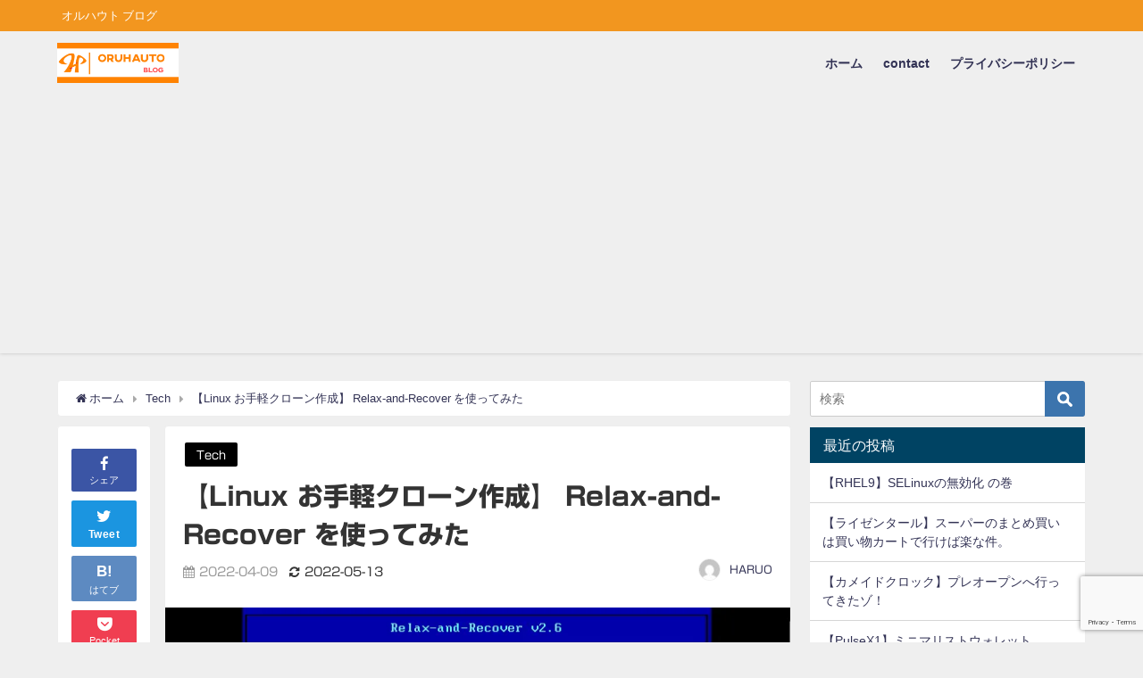

--- FILE ---
content_type: text/html; charset=UTF-8
request_url: https://oruhauto.com/rear/
body_size: 26602
content:
<!DOCTYPE html>
<html lang="ja">
<head>
<meta charset="utf-8">
<meta http-equiv="X-UA-Compatible" content="IE=edge">
<meta name="viewport" content="width=device-width, initial-scale=1" />
<title>【Linux お手軽クローン作成】 Relax-and-Recover を使ってみた</title>
<meta name="description" content=" 今回は、Linuxクローンツール「Relax-and-Recover」を使って、簡単にクローン環境を作成する手順をご紹介します。  Relax-and-Recover（ReaR）とは Relax-a">
<meta name="thumbnail" content="https://oruhauto.com/wp-content/uploads/2022/04/ReaR-001-150x150.webp" /><meta name="robots" content="archive, follow, index">
<!-- Diver OGP -->
<meta property="og:locale" content="ja_JP" />
<meta property="og:title" content="【Linux お手軽クローン作成】 Relax-and-Recover を使ってみた" />
<meta property="og:description" content=" 今回は、Linuxクローンツール「Relax-and-Recover」を使って、簡単にクローン環境を作成する手順をご紹介します。  Relax-and-Recover（ReaR）とは Relax-a" />
<meta property="og:type" content="article" />
<meta property="og:url" content="https://oruhauto.com/rear/" />
<meta property="og:image" content="https://oruhauto.com/wp-content/uploads/2022/04/ReaR-001.webp" />
<meta property="og:site_name" content="ORUHAUTO BLOG" />
<meta name="twitter:site" content="oruhauto" />
<meta name="twitter:card" content="summary_large_image" />
<meta name="twitter:title" content="【Linux お手軽クローン作成】 Relax-and-Recover を使ってみた" />
<meta name="twitter:url" content="https://oruhauto.com/rear/" />
<meta name="twitter:description" content=" 今回は、Linuxクローンツール「Relax-and-Recover」を使って、簡単にクローン環境を作成する手順をご紹介します。  Relax-and-Recover（ReaR）とは Relax-a" />
<meta name="twitter:image" content="https://oruhauto.com/wp-content/uploads/2022/04/ReaR-001.webp" />
<!-- / Diver OGP -->
<link rel="canonical" href="https://oruhauto.com/rear/">
<link rel="shortcut icon" href="">
<!--[if IE]>
		<link rel="shortcut icon" href="https://oruhauto.com/wp-content/uploads/2021/02/cropped-favicon_004.png">
<![endif]-->
<link rel="apple-touch-icon" href="https://oruhauto.com/wp-content/uploads/2021/02/cropped-favicon_004.png" />
	<link rel="amphtml" href="https://oruhauto.com/rear/?amp=1">
<meta name='robots' content='max-image-preview:large' />
<link rel='dns-prefetch' href='//webfonts.xserver.jp' />
<link rel='dns-prefetch' href='//cdnjs.cloudflare.com' />
<link rel="alternate" type="application/rss+xml" title="ORUHAUTO BLOG &raquo; フィード" href="https://oruhauto.com/feed/" />
<link rel="alternate" type="application/rss+xml" title="ORUHAUTO BLOG &raquo; コメントフィード" href="https://oruhauto.com/comments/feed/" />
<link rel="alternate" type="application/rss+xml" title="ORUHAUTO BLOG &raquo; 【Linux お手軽クローン作成】 Relax-and-Recover を使ってみた のコメントのフィード" href="https://oruhauto.com/rear/feed/" />
<link rel="alternate" title="oEmbed (JSON)" type="application/json+oembed" href="https://oruhauto.com/wp-json/oembed/1.0/embed?url=https%3A%2F%2Foruhauto.com%2Frear%2F" />
<link rel="alternate" title="oEmbed (XML)" type="text/xml+oembed" href="https://oruhauto.com/wp-json/oembed/1.0/embed?url=https%3A%2F%2Foruhauto.com%2Frear%2F&#038;format=xml" />
<style id='wp-img-auto-sizes-contain-inline-css' type='text/css'>
img:is([sizes=auto i],[sizes^="auto," i]){contain-intrinsic-size:3000px 1500px}
/*# sourceURL=wp-img-auto-sizes-contain-inline-css */
</style>
<style id='wp-block-library-inline-css' type='text/css'>
:root{--wp-block-synced-color:#7a00df;--wp-block-synced-color--rgb:122,0,223;--wp-bound-block-color:var(--wp-block-synced-color);--wp-editor-canvas-background:#ddd;--wp-admin-theme-color:#007cba;--wp-admin-theme-color--rgb:0,124,186;--wp-admin-theme-color-darker-10:#006ba1;--wp-admin-theme-color-darker-10--rgb:0,107,160.5;--wp-admin-theme-color-darker-20:#005a87;--wp-admin-theme-color-darker-20--rgb:0,90,135;--wp-admin-border-width-focus:2px}@media (min-resolution:192dpi){:root{--wp-admin-border-width-focus:1.5px}}.wp-element-button{cursor:pointer}:root .has-very-light-gray-background-color{background-color:#eee}:root .has-very-dark-gray-background-color{background-color:#313131}:root .has-very-light-gray-color{color:#eee}:root .has-very-dark-gray-color{color:#313131}:root .has-vivid-green-cyan-to-vivid-cyan-blue-gradient-background{background:linear-gradient(135deg,#00d084,#0693e3)}:root .has-purple-crush-gradient-background{background:linear-gradient(135deg,#34e2e4,#4721fb 50%,#ab1dfe)}:root .has-hazy-dawn-gradient-background{background:linear-gradient(135deg,#faaca8,#dad0ec)}:root .has-subdued-olive-gradient-background{background:linear-gradient(135deg,#fafae1,#67a671)}:root .has-atomic-cream-gradient-background{background:linear-gradient(135deg,#fdd79a,#004a59)}:root .has-nightshade-gradient-background{background:linear-gradient(135deg,#330968,#31cdcf)}:root .has-midnight-gradient-background{background:linear-gradient(135deg,#020381,#2874fc)}:root{--wp--preset--font-size--normal:16px;--wp--preset--font-size--huge:42px}.has-regular-font-size{font-size:1em}.has-larger-font-size{font-size:2.625em}.has-normal-font-size{font-size:var(--wp--preset--font-size--normal)}.has-huge-font-size{font-size:var(--wp--preset--font-size--huge)}.has-text-align-center{text-align:center}.has-text-align-left{text-align:left}.has-text-align-right{text-align:right}.has-fit-text{white-space:nowrap!important}#end-resizable-editor-section{display:none}.aligncenter{clear:both}.items-justified-left{justify-content:flex-start}.items-justified-center{justify-content:center}.items-justified-right{justify-content:flex-end}.items-justified-space-between{justify-content:space-between}.screen-reader-text{border:0;clip-path:inset(50%);height:1px;margin:-1px;overflow:hidden;padding:0;position:absolute;width:1px;word-wrap:normal!important}.screen-reader-text:focus{background-color:#ddd;clip-path:none;color:#444;display:block;font-size:1em;height:auto;left:5px;line-height:normal;padding:15px 23px 14px;text-decoration:none;top:5px;width:auto;z-index:100000}html :where(.has-border-color){border-style:solid}html :where([style*=border-top-color]){border-top-style:solid}html :where([style*=border-right-color]){border-right-style:solid}html :where([style*=border-bottom-color]){border-bottom-style:solid}html :where([style*=border-left-color]){border-left-style:solid}html :where([style*=border-width]){border-style:solid}html :where([style*=border-top-width]){border-top-style:solid}html :where([style*=border-right-width]){border-right-style:solid}html :where([style*=border-bottom-width]){border-bottom-style:solid}html :where([style*=border-left-width]){border-left-style:solid}html :where(img[class*=wp-image-]){height:auto;max-width:100%}:where(figure){margin:0 0 1em}html :where(.is-position-sticky){--wp-admin--admin-bar--position-offset:var(--wp-admin--admin-bar--height,0px)}@media screen and (max-width:600px){html :where(.is-position-sticky){--wp-admin--admin-bar--position-offset:0px}}

/*# sourceURL=wp-block-library-inline-css */
</style><style id='global-styles-inline-css' type='text/css'>
:root{--wp--preset--aspect-ratio--square: 1;--wp--preset--aspect-ratio--4-3: 4/3;--wp--preset--aspect-ratio--3-4: 3/4;--wp--preset--aspect-ratio--3-2: 3/2;--wp--preset--aspect-ratio--2-3: 2/3;--wp--preset--aspect-ratio--16-9: 16/9;--wp--preset--aspect-ratio--9-16: 9/16;--wp--preset--color--black: #000;--wp--preset--color--cyan-bluish-gray: #abb8c3;--wp--preset--color--white: #fff;--wp--preset--color--pale-pink: #f78da7;--wp--preset--color--vivid-red: #cf2e2e;--wp--preset--color--luminous-vivid-orange: #ff6900;--wp--preset--color--luminous-vivid-amber: #fcb900;--wp--preset--color--light-green-cyan: #7bdcb5;--wp--preset--color--vivid-green-cyan: #00d084;--wp--preset--color--pale-cyan-blue: #8ed1fc;--wp--preset--color--vivid-cyan-blue: #0693e3;--wp--preset--color--vivid-purple: #9b51e0;--wp--preset--color--light-blue: #70b8f1;--wp--preset--color--light-red: #ff8178;--wp--preset--color--light-green: #2ac113;--wp--preset--color--light-yellow: #ffe822;--wp--preset--color--light-orange: #ffa30d;--wp--preset--color--blue: #00f;--wp--preset--color--red: #f00;--wp--preset--color--purple: #674970;--wp--preset--color--gray: #ccc;--wp--preset--gradient--vivid-cyan-blue-to-vivid-purple: linear-gradient(135deg,rgb(6,147,227) 0%,rgb(155,81,224) 100%);--wp--preset--gradient--light-green-cyan-to-vivid-green-cyan: linear-gradient(135deg,rgb(122,220,180) 0%,rgb(0,208,130) 100%);--wp--preset--gradient--luminous-vivid-amber-to-luminous-vivid-orange: linear-gradient(135deg,rgb(252,185,0) 0%,rgb(255,105,0) 100%);--wp--preset--gradient--luminous-vivid-orange-to-vivid-red: linear-gradient(135deg,rgb(255,105,0) 0%,rgb(207,46,46) 100%);--wp--preset--gradient--very-light-gray-to-cyan-bluish-gray: linear-gradient(135deg,rgb(238,238,238) 0%,rgb(169,184,195) 100%);--wp--preset--gradient--cool-to-warm-spectrum: linear-gradient(135deg,rgb(74,234,220) 0%,rgb(151,120,209) 20%,rgb(207,42,186) 40%,rgb(238,44,130) 60%,rgb(251,105,98) 80%,rgb(254,248,76) 100%);--wp--preset--gradient--blush-light-purple: linear-gradient(135deg,rgb(255,206,236) 0%,rgb(152,150,240) 100%);--wp--preset--gradient--blush-bordeaux: linear-gradient(135deg,rgb(254,205,165) 0%,rgb(254,45,45) 50%,rgb(107,0,62) 100%);--wp--preset--gradient--luminous-dusk: linear-gradient(135deg,rgb(255,203,112) 0%,rgb(199,81,192) 50%,rgb(65,88,208) 100%);--wp--preset--gradient--pale-ocean: linear-gradient(135deg,rgb(255,245,203) 0%,rgb(182,227,212) 50%,rgb(51,167,181) 100%);--wp--preset--gradient--electric-grass: linear-gradient(135deg,rgb(202,248,128) 0%,rgb(113,206,126) 100%);--wp--preset--gradient--midnight: linear-gradient(135deg,rgb(2,3,129) 0%,rgb(40,116,252) 100%);--wp--preset--font-size--small: 13px;--wp--preset--font-size--medium: 20px;--wp--preset--font-size--large: 36px;--wp--preset--font-size--x-large: 42px;--wp--preset--spacing--20: 0.44rem;--wp--preset--spacing--30: 0.67rem;--wp--preset--spacing--40: 1rem;--wp--preset--spacing--50: 1.5rem;--wp--preset--spacing--60: 2.25rem;--wp--preset--spacing--70: 3.38rem;--wp--preset--spacing--80: 5.06rem;--wp--preset--shadow--natural: 6px 6px 9px rgba(0, 0, 0, 0.2);--wp--preset--shadow--deep: 12px 12px 50px rgba(0, 0, 0, 0.4);--wp--preset--shadow--sharp: 6px 6px 0px rgba(0, 0, 0, 0.2);--wp--preset--shadow--outlined: 6px 6px 0px -3px rgb(255, 255, 255), 6px 6px rgb(0, 0, 0);--wp--preset--shadow--crisp: 6px 6px 0px rgb(0, 0, 0);}:where(.is-layout-flex){gap: 0.5em;}:where(.is-layout-grid){gap: 0.5em;}body .is-layout-flex{display: flex;}.is-layout-flex{flex-wrap: wrap;align-items: center;}.is-layout-flex > :is(*, div){margin: 0;}body .is-layout-grid{display: grid;}.is-layout-grid > :is(*, div){margin: 0;}:where(.wp-block-columns.is-layout-flex){gap: 2em;}:where(.wp-block-columns.is-layout-grid){gap: 2em;}:where(.wp-block-post-template.is-layout-flex){gap: 1.25em;}:where(.wp-block-post-template.is-layout-grid){gap: 1.25em;}.has-black-color{color: var(--wp--preset--color--black) !important;}.has-cyan-bluish-gray-color{color: var(--wp--preset--color--cyan-bluish-gray) !important;}.has-white-color{color: var(--wp--preset--color--white) !important;}.has-pale-pink-color{color: var(--wp--preset--color--pale-pink) !important;}.has-vivid-red-color{color: var(--wp--preset--color--vivid-red) !important;}.has-luminous-vivid-orange-color{color: var(--wp--preset--color--luminous-vivid-orange) !important;}.has-luminous-vivid-amber-color{color: var(--wp--preset--color--luminous-vivid-amber) !important;}.has-light-green-cyan-color{color: var(--wp--preset--color--light-green-cyan) !important;}.has-vivid-green-cyan-color{color: var(--wp--preset--color--vivid-green-cyan) !important;}.has-pale-cyan-blue-color{color: var(--wp--preset--color--pale-cyan-blue) !important;}.has-vivid-cyan-blue-color{color: var(--wp--preset--color--vivid-cyan-blue) !important;}.has-vivid-purple-color{color: var(--wp--preset--color--vivid-purple) !important;}.has-black-background-color{background-color: var(--wp--preset--color--black) !important;}.has-cyan-bluish-gray-background-color{background-color: var(--wp--preset--color--cyan-bluish-gray) !important;}.has-white-background-color{background-color: var(--wp--preset--color--white) !important;}.has-pale-pink-background-color{background-color: var(--wp--preset--color--pale-pink) !important;}.has-vivid-red-background-color{background-color: var(--wp--preset--color--vivid-red) !important;}.has-luminous-vivid-orange-background-color{background-color: var(--wp--preset--color--luminous-vivid-orange) !important;}.has-luminous-vivid-amber-background-color{background-color: var(--wp--preset--color--luminous-vivid-amber) !important;}.has-light-green-cyan-background-color{background-color: var(--wp--preset--color--light-green-cyan) !important;}.has-vivid-green-cyan-background-color{background-color: var(--wp--preset--color--vivid-green-cyan) !important;}.has-pale-cyan-blue-background-color{background-color: var(--wp--preset--color--pale-cyan-blue) !important;}.has-vivid-cyan-blue-background-color{background-color: var(--wp--preset--color--vivid-cyan-blue) !important;}.has-vivid-purple-background-color{background-color: var(--wp--preset--color--vivid-purple) !important;}.has-black-border-color{border-color: var(--wp--preset--color--black) !important;}.has-cyan-bluish-gray-border-color{border-color: var(--wp--preset--color--cyan-bluish-gray) !important;}.has-white-border-color{border-color: var(--wp--preset--color--white) !important;}.has-pale-pink-border-color{border-color: var(--wp--preset--color--pale-pink) !important;}.has-vivid-red-border-color{border-color: var(--wp--preset--color--vivid-red) !important;}.has-luminous-vivid-orange-border-color{border-color: var(--wp--preset--color--luminous-vivid-orange) !important;}.has-luminous-vivid-amber-border-color{border-color: var(--wp--preset--color--luminous-vivid-amber) !important;}.has-light-green-cyan-border-color{border-color: var(--wp--preset--color--light-green-cyan) !important;}.has-vivid-green-cyan-border-color{border-color: var(--wp--preset--color--vivid-green-cyan) !important;}.has-pale-cyan-blue-border-color{border-color: var(--wp--preset--color--pale-cyan-blue) !important;}.has-vivid-cyan-blue-border-color{border-color: var(--wp--preset--color--vivid-cyan-blue) !important;}.has-vivid-purple-border-color{border-color: var(--wp--preset--color--vivid-purple) !important;}.has-vivid-cyan-blue-to-vivid-purple-gradient-background{background: var(--wp--preset--gradient--vivid-cyan-blue-to-vivid-purple) !important;}.has-light-green-cyan-to-vivid-green-cyan-gradient-background{background: var(--wp--preset--gradient--light-green-cyan-to-vivid-green-cyan) !important;}.has-luminous-vivid-amber-to-luminous-vivid-orange-gradient-background{background: var(--wp--preset--gradient--luminous-vivid-amber-to-luminous-vivid-orange) !important;}.has-luminous-vivid-orange-to-vivid-red-gradient-background{background: var(--wp--preset--gradient--luminous-vivid-orange-to-vivid-red) !important;}.has-very-light-gray-to-cyan-bluish-gray-gradient-background{background: var(--wp--preset--gradient--very-light-gray-to-cyan-bluish-gray) !important;}.has-cool-to-warm-spectrum-gradient-background{background: var(--wp--preset--gradient--cool-to-warm-spectrum) !important;}.has-blush-light-purple-gradient-background{background: var(--wp--preset--gradient--blush-light-purple) !important;}.has-blush-bordeaux-gradient-background{background: var(--wp--preset--gradient--blush-bordeaux) !important;}.has-luminous-dusk-gradient-background{background: var(--wp--preset--gradient--luminous-dusk) !important;}.has-pale-ocean-gradient-background{background: var(--wp--preset--gradient--pale-ocean) !important;}.has-electric-grass-gradient-background{background: var(--wp--preset--gradient--electric-grass) !important;}.has-midnight-gradient-background{background: var(--wp--preset--gradient--midnight) !important;}.has-small-font-size{font-size: var(--wp--preset--font-size--small) !important;}.has-medium-font-size{font-size: var(--wp--preset--font-size--medium) !important;}.has-large-font-size{font-size: var(--wp--preset--font-size--large) !important;}.has-x-large-font-size{font-size: var(--wp--preset--font-size--x-large) !important;}
/*# sourceURL=global-styles-inline-css */
</style>

<style id='classic-theme-styles-inline-css' type='text/css'>
/*! This file is auto-generated */
.wp-block-button__link{color:#fff;background-color:#32373c;border-radius:9999px;box-shadow:none;text-decoration:none;padding:calc(.667em + 2px) calc(1.333em + 2px);font-size:1.125em}.wp-block-file__button{background:#32373c;color:#fff;text-decoration:none}
/*# sourceURL=/wp-includes/css/classic-themes.min.css */
</style>
<link rel='stylesheet'  href='https://oruhauto.com/wp-content/plugins/allow-webp-image/public/css/allow-webp-image-public.css?ver=1.0.1&#038;theme=4.7.6'  media='all'>
<link rel='stylesheet'  href='https://oruhauto.com/wp-content/plugins/contact-form-7/includes/css/styles.css?ver=6.1.4&#038;theme=4.7.6'  media='all'>
<link rel='stylesheet'  href='https://oruhauto.com/wp-content/plugins/responsive-accordion-and-collapse/css/font-awesome/css/font-awesome.min.css?ver=6.9&#038;theme=4.7.6'  media='all'>
<link rel='stylesheet'  href='https://oruhauto.com/wp-content/plugins/responsive-accordion-and-collapse/css/bootstrap-front.css?ver=6.9&#038;theme=4.7.6'  media='all'>
<link rel='stylesheet'  href='https://oruhauto.com/wp-content/plugins/show-hidecollapse-expand/assets/css/genericons/genericons.css?ver=6.9&#038;theme=4.7.6'  media='all'>
<link rel='stylesheet'  href='https://oruhauto.com/wp-content/plugins/show-hidecollapse-expand/assets/css/bg-show-hide.css?ver=6.9&#038;theme=4.7.6'  media='all'>
<link rel='stylesheet'  href='https://oruhauto.com/wp-content/plugins/table-of-contents-plus/screen.min.css?ver=2106&#038;theme=4.7.6'  media='all'>
<link rel='stylesheet'  href='https://oruhauto.com/wp-content/plugins/yyi-rinker/css/style.css?v=1.1.5&#038;ver=6.9&#038;theme=4.7.6'  media='all'>
<link rel='stylesheet'  href='https://oruhauto.com/wp-content/themes/diver/style.min.css?ver=6.9&#038;theme=4.7.6'  media='all'>
<link rel='stylesheet'  href='https://oruhauto.com/wp-content/themes/diver_child/style.css?theme=4.7.6'  media='all'>
<link rel='stylesheet'  href='https://oruhauto.com/wp-content/themes/diver/lib/functions/editor/gutenberg/blocks.min.css?ver=6.9&#038;theme=4.7.6'  media='all'>
<script type="text/javascript"src="https://oruhauto.com/wp-includes/js/jquery/jquery.min.js?ver=3.7.1&amp;theme=4.7.6" id="jquery-core-js"></script>
<script type="text/javascript"src="https://oruhauto.com/wp-includes/js/jquery/jquery-migrate.min.js?ver=3.4.1&amp;theme=4.7.6" id="jquery-migrate-js"></script>
<script type="text/javascript"src="//webfonts.xserver.jp/js/xserver.js?ver=1.2.4" id="typesquare_std-js"></script>
<script type="text/javascript"src="https://oruhauto.com/wp-content/plugins/allow-webp-image/public/js/allow-webp-image-public.js?ver=1.0.1&amp;theme=4.7.6" id="allow-webp-image-js"></script>
<script type="text/javascript"src="https://oruhauto.com/wp-content/plugins/yyi-rinker/js/event-tracking.js?v=1.1.5&amp;theme=4.7.6" id="yyi_rinker_event_tracking_script-js"></script>
<link rel="https://api.w.org/" href="https://oruhauto.com/wp-json/" /><link rel="alternate" title="JSON" type="application/json" href="https://oruhauto.com/wp-json/wp/v2/posts/3123" /><link rel="EditURI" type="application/rsd+xml" title="RSD" href="https://oruhauto.com/xmlrpc.php?rsd" />
<meta name="generator" content="WordPress 6.9" />
<link rel='shortlink' href='https://oruhauto.com/?p=3123' />
<style type='text/css'>h1,h2,h3,.entry-title{ font-family: "新ゴ B" !important;}h4,h5,h6{ font-family: "新ゴ B" !important;}.hentry,.entry-content p,.post-inner.entry-content p{ font-family: "新ゴ R" !important;}strong,b{ font-family: "新ゴ B" !important;}</style><script type="text/javascript" language="javascript">
    var vc_pid = "886980748";
</script><script type="text/javascript" src="//aml.valuecommerce.com/vcdal.js" async></script><style>
.yyi-rinker-images {
    display: flex;
    justify-content: center;
    align-items: center;
    position: relative;

}
div.yyi-rinker-image img.yyi-rinker-main-img.hidden {
    display: none;
}

.yyi-rinker-images-arrow {
    cursor: pointer;
    position: absolute;
    top: 50%;
    display: block;
    margin-top: -11px;
    opacity: 0.6;
    width: 22px;
}

.yyi-rinker-images-arrow-left{
    left: -10px;
}
.yyi-rinker-images-arrow-right{
    right: -10px;
}

.yyi-rinker-images-arrow-left.hidden {
    display: none;
}

.yyi-rinker-images-arrow-right.hidden {
    display: none;
}
div.yyi-rinker-contents.yyi-rinker-design-tate  div.yyi-rinker-box{
    flex-direction: column;
}

div.yyi-rinker-contents.yyi-rinker-design-slim div.yyi-rinker-box .yyi-rinker-links {
    flex-direction: column;
}

div.yyi-rinker-contents.yyi-rinker-design-slim div.yyi-rinker-info {
    width: 100%;
}

div.yyi-rinker-contents.yyi-rinker-design-slim .yyi-rinker-title {
    text-align: center;
}

div.yyi-rinker-contents.yyi-rinker-design-slim .yyi-rinker-links {
    text-align: center;
}
div.yyi-rinker-contents.yyi-rinker-design-slim .yyi-rinker-image {
    margin: auto;
}

div.yyi-rinker-contents.yyi-rinker-design-slim div.yyi-rinker-info ul.yyi-rinker-links li {
	align-self: stretch;
}
div.yyi-rinker-contents.yyi-rinker-design-slim div.yyi-rinker-box div.yyi-rinker-info {
	padding: 0;
}
div.yyi-rinker-contents.yyi-rinker-design-slim div.yyi-rinker-box {
	flex-direction: column;
	padding: 14px 5px 0;
}

.yyi-rinker-design-slim div.yyi-rinker-box div.yyi-rinker-info {
	text-align: center;
}

.yyi-rinker-design-slim div.price-box span.price {
	display: block;
}

div.yyi-rinker-contents.yyi-rinker-design-slim div.yyi-rinker-info div.yyi-rinker-title a{
	font-size:16px;
}

div.yyi-rinker-contents.yyi-rinker-design-slim ul.yyi-rinker-links li.amazonkindlelink:before,  div.yyi-rinker-contents.yyi-rinker-design-slim ul.yyi-rinker-links li.amazonlink:before,  div.yyi-rinker-contents.yyi-rinker-design-slim ul.yyi-rinker-links li.rakutenlink:before,  div.yyi-rinker-contents.yyi-rinker-design-slim ul.yyi-rinker-links li.yahoolink:before {
	font-size:12px;
}

div.yyi-rinker-contents.yyi-rinker-design-slim ul.yyi-rinker-links li a {
	font-size: 13px;
}
.entry-content ul.yyi-rinker-links li {
	padding: 0;
}

				</style>      <!-- Global site tag (gtag.js) - Google Analytics -->
      <script async src="https://www.googletagmanager.com/gtag/js?id=G-H9JC1C1Q28"></script>
      <script>
        window.dataLayer = window.dataLayer || [];
        function gtag(){dataLayer.push(arguments);}
        gtag('js', new Date());

        gtag('config', "G-H9JC1C1Q28");
      </script>
          <meta name="google-site-verification" content="SkEgm91JFnBl4rkDRIBK7Lu7wzfn_SVcvs0B-J7Lt1U" />
    <!-- Google tag (gtag.js) -->
<script async src="https://www.googletagmanager.com/gtag/js?id=G-H9JC1C1Q28"></script>
<script>
  window.dataLayer = window.dataLayer || [];
  function gtag(){dataLayer.push(arguments);}
  gtag('js', new Date());

  gtag('config', 'G-H9JC1C1Q28');
</script><script type="application/ld+json">{
            "@context" : "http://schema.org",
            "@type" : "Article",
            "mainEntityOfPage":{ 
                  "@type":"WebPage", 
                  "@id":"https://oruhauto.com/rear/" 
                }, 
            "headline" : "【Linux お手軽クローン作成】 Relax-and-Recover を使ってみた",
            "author" : {
                 "@type" : "Person",
                 "name" : "HARUO",
                 "url" : "https://oruhauto.com/author/oruhauto/"
                 },
            "datePublished" : "2022-04-09T14:20:47+0900",
            "dateModified" : "2022-05-13T11:40:17+0900",
            "image" : {
                 "@type" : "ImageObject",
                 "url" : "https://oruhauto.com/wp-content/uploads/2022/04/ReaR-001.webp",
                 "width" : "720",
                 "height" : "398"
                 },
            "articleSection" : "Tech",
            "url" : "https://oruhauto.com/rear/",
            "publisher" : {
               "@type" : "Organization",
               "name" : "ORUHAUTO BLOG"
              },
            "logo" : {
                 "@type" : "ImageObject",
                 "url" : "https://oruhauto.com/wp-content/uploads/2021/02/Logo_646x215.png"}
            },
            "description" : " 今回は、Linuxクローンツール「Relax-and-Recover」を使って、簡単にクローン環境を作成する手順をご紹介します。  Relax-and-Recover（ReaR）とは Relax-a"}</script><style>body{background-image:url()}</style><style>#onlynav ul ul,#nav_fixed #nav ul ul,.header-logo #nav ul ul{visibility:hidden;opacity:0;transition:.2s ease-in-out;transform:translateY(10px)}#onlynav ul ul ul,#nav_fixed #nav ul ul ul,.header-logo #nav ul ul ul{transform:translateX(-20px) translateY(0)}#onlynav ul li:hover>ul,#nav_fixed #nav ul li:hover>ul,.header-logo #nav ul li:hover>ul{visibility:visible;opacity:1;transform:translateY(0)}#onlynav ul ul li:hover>ul,#nav_fixed #nav ul ul li:hover>ul,.header-logo #nav ul ul li:hover>ul{transform:translateX(0) translateY(0)}</style><style>body{background-color:#efefef;color:#333}a{color:#335}a:hover{color:#6495ED}.content{color:#000}.content a{color:#0066bf}.content a:hover{color:#6495ED}.header-wrap,#header ul.sub-menu,#header ul.children,#scrollnav,.description_sp{background:#efefef;color:#333}.header-wrap a,#scrollnav a,div.logo_title{color:#335}.header-wrap a:hover,div.logo_title:hover{color:#6495ED}.drawer-nav-btn span{background-color:#335}.drawer-nav-btn:before,.drawer-nav-btn:after{border-color:#335}#scrollnav ul li a{background:rgba(255,255,255,.8);color:#505050}.header_small_menu{background:#f2961f;color:#fff}.header_small_menu a{color:#fff}.header_small_menu a:hover{color:#6495ED}#nav_fixed.fixed,#nav_fixed #nav ul ul{background:#efefef;color:#333}#nav_fixed.fixed a,#nav_fixed .logo_title{color:#335}#nav_fixed.fixed a:hover{color:#f2961f}#nav_fixed .drawer-nav-btn:before,#nav_fixed .drawer-nav-btn:after{border-color:#335}#nav_fixed .drawer-nav-btn span{background-color:#335}#onlynav{background:#fff;color:#333}#onlynav ul li a{color:#333}#onlynav ul ul.sub-menu{background:#fff}#onlynav div>ul>li>a:before{border-color:#333}#onlynav ul>li:hover>a:hover,#onlynav ul>li:hover>a,#onlynav ul>li:hover li:hover>a,#onlynav ul li:hover ul li ul li:hover>a{background:#5d8ac1;color:#fff}#onlynav ul li ul li ul:before{border-left-color:#fff}#onlynav ul li:last-child ul li ul:before{border-right-color:#fff}#bigfooter{background:#fff;color:#333}#bigfooter a{color:#335}#bigfooter a:hover{color:#6495ED}#footer{background:#fff;color:#999}#footer a{color:#335}#footer a:hover{color:#6495ED}#sidebar .widget{background:#fff;color:#333}#sidebar .widget a{color:#335}#sidebar .widget a:hover{color:#1e73be}.post-box-contents,#main-wrap #pickup_posts_container img,.hentry,#single-main .post-sub,.navigation,.single_thumbnail,.in_loop,#breadcrumb,.pickup-cat-list,.maintop-widget,.mainbottom-widget,#share_plz,.sticky-post-box,.catpage_content_wrap,.cat-post-main{background:#fff}.post-box{border-color:#eee}.drawer_content_title,.searchbox_content_title{background:#eee;color:#333}.drawer-nav,#header_search{background:#fff}.drawer-nav,.drawer-nav a,#header_search,#header_search a{color:#000}#footer_sticky_menu{background:rgba(255,255,255,.8)}.footermenu_col{background:rgba(255,255,255,.8);color:#333}a.page-numbers{background:#afafaf;color:#fff}.pagination .current{background:#f2961f;color:#fff}</style><style>@media screen and (min-width:1201px){#main-wrap,.header-wrap .header-logo,.header_small_content,.bigfooter_wrap,.footer_content,.container_top_widget,.container_bottom_widget{width:90%}}@media screen and (max-width:1200px){#main-wrap,.header-wrap .header-logo,.header_small_content,.bigfooter_wrap,.footer_content,.container_top_widget,.container_bottom_widget{width:96%}}@media screen and (max-width:768px){#main-wrap,.header-wrap .header-logo,.header_small_content,.bigfooter_wrap,.footer_content,.container_top_widget,.container_bottom_widget{width:100%}}@media screen and (min-width:960px){#sidebar{width:310px}}</style><style>@media screen and (min-width:1201px){#main-wrap{width:90%}}@media screen and (max-width:1200px){#main-wrap{width:96%}}</style><noscript><style>.lazyload[data-src]{display:none !important;}</style></noscript><style>.lazyload{background-image:none !important;}.lazyload:before{background-image:none !important;}</style><link rel="icon" href="https://oruhauto.com/wp-content/uploads/2021/02/cropped-favicon_004-32x32.png" sizes="32x32" />
<link rel="icon" href="https://oruhauto.com/wp-content/uploads/2021/02/cropped-favicon_004-192x192.png" sizes="192x192" />
<link rel="apple-touch-icon" href="https://oruhauto.com/wp-content/uploads/2021/02/cropped-favicon_004-180x180.png" />
<meta name="msapplication-TileImage" content="https://oruhauto.com/wp-content/uploads/2021/02/cropped-favicon_004-270x270.png" />
<link rel="alternate" type="application/rss+xml" title="RSS" href="https://oruhauto.com/rsslatest.xml" />
<script src="https://www.youtube.com/iframe_api"></script>

<script async src="//pagead2.googlesyndication.com/pagead/js/adsbygoogle.js"></script>
<link rel='stylesheet'  href='https://maxcdn.bootstrapcdn.com/font-awesome/4.7.0/css/font-awesome.min.css'  media='all'>
<link rel='stylesheet'  href='https://cdnjs.cloudflare.com/ajax/libs/lity/2.3.1/lity.min.css'  media='all'>
<link rel='stylesheet'  href='https://oruhauto.com/wp-content/themes/diver/lib/assets/prism/prism.css?theme=4.7.6'  media='all'>
</head>
<body itemscope="itemscope" itemtype="http://schema.org/WebPage" class="wp-singular post-template-default single single-post postid-3123 single-format-standard wp-embed-responsive wp-theme-diver wp-child-theme-diver_child">
<script data-cfasync="false">var ewww_webp_supported=false;</script>

<div id="container">
<!-- header -->
	<!-- lpページでは表示しない -->
	<div id="header" class="clearfix">
					<header class="header-wrap" role="banner" itemscope="itemscope" itemtype="http://schema.org/WPHeader">
			<div class="header_small_menu clearfix">
		<div class="header_small_content">
			<div id="description">オルハウト ブログ</div>
			<nav class="header_small_menu_right" role="navigation" itemscope="itemscope" itemtype="http://scheme.org/SiteNavigationElement">
							</nav>
		</div>
	</div>

			<div class="header-logo clearfix">
				

				<!-- /Navigation -->

								<div id="logo">
										<a href="https://oruhauto.com/">
						
															<img src="[data-uri]" alt="ORUHAUTO BLOG" width="1000" height="333" data-src="https://oruhauto.com/wp-content/uploads/2021/02/Logo_646x215.png" decoding="async" class="lazyload"><noscript><img src="https://oruhauto.com/wp-content/uploads/2021/02/Logo_646x215.png" alt="ORUHAUTO BLOG" width="1000" height="333" data-eio="l"></noscript>
							
											</a>
				</div>
									<nav id="nav" role="navigation" itemscope="itemscope" itemtype="http://scheme.org/SiteNavigationElement">
						<div class="menu-menu-container"><ul id="mainnavul" class="menu"><li id="menu-item-13" class="menu-item menu-item-type-custom menu-item-object-custom menu-item-home menu-item-13"><a href="https://oruhauto.com/">ホーム</a></li>
<li id="menu-item-20" class="menu-item menu-item-type-post_type menu-item-object-page menu-item-20"><a href="https://oruhauto.com/contact/">contact</a></li>
<li id="menu-item-660" class="menu-item menu-item-type-post_type menu-item-object-page menu-item-privacy-policy menu-item-660"><a rel="privacy-policy" href="https://oruhauto.com/privacy-policy/">プライバシーポリシー</a></li>
</ul></div>					</nav>
							</div>
		</header>
		<nav id="scrollnav" class="inline-nospace" role="navigation" itemscope="itemscope" itemtype="http://scheme.org/SiteNavigationElement">
					</nav>
		
		<div id="nav_fixed">
		<div class="header-logo clearfix">
			<!-- Navigation -->
			

			<!-- /Navigation -->
			<div class="logo clearfix">
				<a href="https://oruhauto.com/">
					
													<img src="[data-uri]" alt="ORUHAUTO BLOG" width="1000" height="333" data-src="https://oruhauto.com/wp-content/uploads/2021/02/Logo_646x215.png" decoding="async" class="lazyload"><noscript><img src="https://oruhauto.com/wp-content/uploads/2021/02/Logo_646x215.png" alt="ORUHAUTO BLOG" width="1000" height="333" data-eio="l"></noscript>
													
									</a>
			</div>
					<nav id="nav" role="navigation" itemscope="itemscope" itemtype="http://scheme.org/SiteNavigationElement">
				<div class="menu-menu-container"><ul id="fixnavul" class="menu"><li class="menu-item menu-item-type-custom menu-item-object-custom menu-item-home menu-item-13"><a href="https://oruhauto.com/">ホーム</a></li>
<li class="menu-item menu-item-type-post_type menu-item-object-page menu-item-20"><a href="https://oruhauto.com/contact/">contact</a></li>
<li class="menu-item menu-item-type-post_type menu-item-object-page menu-item-privacy-policy menu-item-660"><a rel="privacy-policy" href="https://oruhauto.com/privacy-policy/">プライバシーポリシー</a></li>
</ul></div>			</nav>
				</div>
	</div>
							</div>
	<div class="d_sp">
		</div>
	
	<div id="main-wrap">
	<!-- main -->
	
	<main id="single-main"  style="float:left;margin-right:-330px;padding-right:330px;" role="main">
									<!-- パンくず -->
				<ul id="breadcrumb" itemscope itemtype="http://schema.org/BreadcrumbList">
<li itemprop="itemListElement" itemscope itemtype="http://schema.org/ListItem"><a href="https://oruhauto.com/" itemprop="item"><span itemprop="name"><i class="fa fa-home" aria-hidden="true"></i> ホーム</span></a><meta itemprop="position" content="1" /></li><li itemprop="itemListElement" itemscope itemtype="http://schema.org/ListItem"><a href="https://oruhauto.com/category/tech/" itemprop="item"><span itemprop="name">Tech</span></a><meta itemprop="position" content="2" /></li><li class="breadcrumb-title" itemprop="itemListElement" itemscope itemtype="http://schema.org/ListItem"><a href="https://oruhauto.com/rear/" itemprop="item"><span itemprop="name">【Linux お手軽クローン作成】 Relax-and-Recover を使ってみた</span></a><meta itemprop="position" content="3" /></li></ul> 
				<div id="content_area" class="fadeIn animated">
					<div id="share_plz" style="float: left ">

	
		<div class="fb-like share_sns" data-href="https%3A%2F%2Foruhauto.com%2Frear%2F" data-layout="box_count" data-action="like" data-show-faces="true" data-share="false"></div>

		<div class="share-fb share_sns">
		<a href="http://www.facebook.com/share.php?u=https%3A%2F%2Foruhauto.com%2Frear%2F" onclick="window.open(this.href,'FBwindow','width=650,height=450,menubar=no,toolbar=no,scrollbars=yes');return false;" title="Facebookでシェア"><i class="fa fa-facebook" style="font-size:1.5em;padding-top: 4px;"></i><br>シェア
				</a>
		</div>
				<div class="sc-tw share_sns"><a data-url="https%3A%2F%2Foruhauto.com%2Frear%2F" href="http://twitter.com/share?text=%E3%80%90Linux+%E3%81%8A%E6%89%8B%E8%BB%BD%E3%82%AF%E3%83%AD%E3%83%BC%E3%83%B3%E4%BD%9C%E6%88%90%E3%80%91+Relax-and-Recover+%E3%82%92%E4%BD%BF%E3%81%A3%E3%81%A6%E3%81%BF%E3%81%9F&url=https%3A%2F%2Foruhauto.com%2Frear%2F" data-lang="ja" data-dnt="false" target="_blank"><i class="fa fa-twitter" style="font-size:1.5em;padding-top: 4px;"></i><br>Tweet
				</a></div>

	
			<div class="share-hatebu share_sns">       
		<a href="http://b.hatena.ne.jp/add?mode=confirm&url=https%3A%2F%2Foruhauto.com%2Frear%2F&title=%E3%80%90Linux+%E3%81%8A%E6%89%8B%E8%BB%BD%E3%82%AF%E3%83%AD%E3%83%BC%E3%83%B3%E4%BD%9C%E6%88%90%E3%80%91+Relax-and-Recover+%E3%82%92%E4%BD%BF%E3%81%A3%E3%81%A6%E3%81%BF%E3%81%9F" onclick="window.open(this.href, 'HBwindow', 'width=600, height=400, menubar=no, toolbar=no, scrollbars=yes'); return false;" target="_blank"><div style="font-weight: bold;font-size: 1.5em">B!</div><span class="text">はてブ</span></a>
		</div>
	
			<div class="share-pocket share_sns">
		<a href="http://getpocket.com/edit?url=https%3A%2F%2Foruhauto.com%2Frear%2F&title=%E3%80%90Linux+%E3%81%8A%E6%89%8B%E8%BB%BD%E3%82%AF%E3%83%AD%E3%83%BC%E3%83%B3%E4%BD%9C%E6%88%90%E3%80%91+Relax-and-Recover+%E3%82%92%E4%BD%BF%E3%81%A3%E3%81%A6%E3%81%BF%E3%81%9F" onclick="window.open(this.href, 'FBwindow', 'width=550, height=350, menubar=no, toolbar=no, scrollbars=yes'); return false;"><i class="fa fa-get-pocket" style="font-weight: bold;font-size: 1.5em"></i><span class="text">Pocket</span>
					</a></div>
	
				<div class="share-feedly share_sns">
		<a href="https://feedly.com/i/subscription/feed%2Fhttps%3A%2F%2Foruhauto.com%2Ffeed" target="_blank"><i class="fa fa-rss" aria-hidden="true" style="font-weight: bold;font-size: 1.5em"></i><span class="text">Feedly</span>
				</a></div>
	</div>
					<article id="post-3123" class="post-3123 post type-post status-publish format-standard has-post-thumbnail hentry category-tech"  style="margin-left: 120px">
						<header>
							<div class="post-meta clearfix">
								<div class="cat-tag">
																			<div class="single-post-category" style="background:#000000"><a href="https://oruhauto.com/category/tech/" rel="category tag">Tech</a></div>
																										</div>

								<h1 class="single-post-title entry-title">【Linux お手軽クローン作成】 Relax-and-Recover を使ってみた</h1>
								<div class="post-meta-bottom">
																	<time class="single-post-date published updated" datetime="2022-04-09"><i class="fa fa-calendar" aria-hidden="true"></i>2022-04-09</time>
																									<time class="single-post-date modified" datetime="2022-05-13"><i class="fa fa-refresh" aria-hidden="true"></i>2022-05-13</time>
																
								</div>
																	<ul class="post-author vcard author">
									<li class="post-author-thum"><img alt='' src="[data-uri]"  class="avatar avatar-25 photo lazyload" height='25' width='25' decoding='async' data-src="https://secure.gravatar.com/avatar/0c38907eaf6019f433261309054bcf7f937ff806e9720c5cac958f4d3350ce1d?s=25&d=mm&r=g" data-srcset="https://secure.gravatar.com/avatar/0c38907eaf6019f433261309054bcf7f937ff806e9720c5cac958f4d3350ce1d?s=50&#038;d=mm&#038;r=g 2x" /><noscript><img alt='' src='https://secure.gravatar.com/avatar/0c38907eaf6019f433261309054bcf7f937ff806e9720c5cac958f4d3350ce1d?s=25&#038;d=mm&#038;r=g' srcset='https://secure.gravatar.com/avatar/0c38907eaf6019f433261309054bcf7f937ff806e9720c5cac958f4d3350ce1d?s=50&#038;d=mm&#038;r=g 2x' class='avatar avatar-25 photo' height='25' width='25' decoding='async' data-eio="l" /></noscript></li>
									<li class="post-author-name fn post-author"><a href="https://oruhauto.com/author/oruhauto/">HARUO</a>
									</li>
									</ul>
															</div>
							<figure class="single_thumbnail" style="background-image:url(https://oruhauto.com/wp-content/uploads/2022/04/ReaR-001-300x166.webp)"><img src="[data-uri]" alt="【Linux お手軽クローン作成】 Relax-and-Recover を使ってみた" width="720" height="398" data-src="https://oruhauto.com/wp-content/uploads/2022/04/ReaR-001.webp" decoding="async" class="lazyload"><noscript><img src="https://oruhauto.com/wp-content/uploads/2022/04/ReaR-001.webp" alt="【Linux お手軽クローン作成】 Relax-and-Recover を使ってみた" width="720" height="398" data-eio="l"></noscript></figure>

<div class="share" >
			<div class="sns big c5">
			<ul class="clearfix">
			<!--Facebookボタン-->  
			    
			<li>
			<a class="facebook" href="https://www.facebook.com/share.php?u=https%3A%2F%2Foruhauto.com%2Frear%2F" onclick="window.open(this.href, 'FBwindow', 'width=650, height=450, menubar=no, toolbar=no, scrollbars=yes'); return false;"><i class="fa fa-facebook"></i><span class="sns_name">Facebook</span>
						</a>
			</li>
			
			<!--ツイートボタン-->
						<li> 
			<a class="twitter" target="blank" href="https://twitter.com/intent/tweet?url=https%3A%2F%2Foruhauto.com%2Frear%2F&text=%E3%80%90Linux+%E3%81%8A%E6%89%8B%E8%BB%BD%E3%82%AF%E3%83%AD%E3%83%BC%E3%83%B3%E4%BD%9C%E6%88%90%E3%80%91+Relax-and-Recover+%E3%82%92%E4%BD%BF%E3%81%A3%E3%81%A6%E3%81%BF%E3%81%9F&tw_p=tweetbutton"><i class="fa fa-twitter"></i><span class="sns_name">Twitter</span>
						</a>
			</li>
			
			<!--はてブボタン--> 
			     
			<li>       
			<a class="hatebu" href="https://b.hatena.ne.jp/add?mode=confirm&url=https%3A%2F%2Foruhauto.com%2Frear%2F&title=%E3%80%90Linux+%E3%81%8A%E6%89%8B%E8%BB%BD%E3%82%AF%E3%83%AD%E3%83%BC%E3%83%B3%E4%BD%9C%E6%88%90%E3%80%91+Relax-and-Recover+%E3%82%92%E4%BD%BF%E3%81%A3%E3%81%A6%E3%81%BF%E3%81%9F" onclick="window.open(this.href, 'HBwindow', 'width=600, height=400, menubar=no, toolbar=no, scrollbars=yes'); return false;" target="_blank"><span class="sns_name">はてブ</span>
						</a>
			</li>
			

			<!--LINEボタン--> 
			
			<!--ポケットボタン-->  
			       
			<li>
			<a class="pocket" href="https://getpocket.com/edit?url=https%3A%2F%2Foruhauto.com%2Frear%2F&title=%E3%80%90Linux+%E3%81%8A%E6%89%8B%E8%BB%BD%E3%82%AF%E3%83%AD%E3%83%BC%E3%83%B3%E4%BD%9C%E6%88%90%E3%80%91+Relax-and-Recover+%E3%82%92%E4%BD%BF%E3%81%A3%E3%81%A6%E3%81%BF%E3%81%9F" onclick="window.open(this.href, 'FBwindow', 'width=550, height=350, menubar=no, toolbar=no, scrollbars=yes'); return false;"><i class="fa fa-get-pocket"></i><span class="sns_name">Pocket</span>
						</a></li>
			
			<!--Feedly-->  
			  
			     
			<li>
			<a class="feedly" href="https://feedly.com/i/subscription/feed%2Fhttps%3A%2F%2Foruhauto.com%2Ffeed" target="_blank"><i class="fa fa-rss" aria-hidden="true"></i><span class="sns_name">Feedly</span>
						</a></li>
						</ul>

		</div>
	</div>
						</header>
						<section class="single-post-main">
																

								<div class="content">
																<p>&nbsp;</p>
<p>今回は、Linuxクローンツール「<strong>Relax-and-Recover</strong>」を使って、簡単にクローン環境を作成する手順をご紹介します。</p>
<p>&nbsp;</p>
<h1>Relax-and-Recover（ReaR）とは</h1>
<p><span>Relax-and-Recover (ReaR)はLinuxシステムのバックアップを行える管理ツールです。</span></p>
<p><span>ライセンスは、GNU GENERAL PUBLIC LICENSE Version 3で公開されています。</span></p>
<p>そのため費用は一切かかりません。</p>
<p>システムブートを行える*.isoイメージを作成することができ、ディスクのパーティション情報を含めてシステム構成やデータを簡単に復旧できます。</p>
<p><a href="https://relax-and-recover.org/" target="_blank" rel="noopener"><span style="color: #0000ff;"><strong>Relax-and-Recover 公式サイト</strong></span></a></p>
<div class="clearfix diver_widget_adarea hid"><div class="diver_widget_adlabel">スポンサーリンク</div><div class="diver_ad">
                      <ins class="adsbygoogle" style="display:block" data-ad-client="ca-pub-4511454462606842" data-ad-slot="6230836042" data-ad-format="horizontal"></ins>
                      <script>(adsbygoogle = window.adsbygoogle || []).push({});</script></div></div><h2>今回の環境</h2>
<ul>
<li>RedHat Linux 8.5</li>
<li>BIOSとEFI環境で検証しています。</li>
</ul>
<h2>インストール</h2>
<p><span>Relax-and-Recover (rear) と関連パッケージをインストールします。</span></p>
<h3>rearインストール</h3>
<pre class="line-numbers"><code class="language-other"># dnf -y install rear</code></pre>
<input type='hidden' bg_collapse_expand='696c43725658b4004167694' value='696c43725658b4004167694'><input type='hidden' id='bg-show-more-text-696c43725658b4004167694' value='詳細を表示'><input type='hidden' id='bg-show-less-text-696c43725658b4004167694' value='詳細をたたむ'><button id='bg-showmore-action-696c43725658b4004167694' class='bg-showmore-plg-button bg-orange-button  '   style=" color:#4a4949;">詳細を表示</button><div id='bg-showmore-hidden-696c43725658b4004167694' >
<pre class="line-numbers"><code class="language-other"># dnf -y install rear
サブスクリプション管理リポジトリーを更新しています。
メタデータの期限切れの最終確認: 0:05:09 時間前の 2022年04月05日 09時56分41秒 に実施しました。
依存関係が解決しました。
========================================================================================================================================
 パッケージ                     アーキテクチャー    バージョン                      リポジトリー                                  サイズ
========================================================================================================================================
インストール:
 rear                           x86_64              2.6-3.el8                       rhel-8-for-x86_64-appstream-rpms              774 k
依存関係のインストール:
 bind-export-libs               x86_64              32:9.11.26-6.el8                rhel-8-for-x86_64-baseos-rpms                 1.1 M
 dhcp-client                    x86_64              12:4.3.6-45.el8                 rhel-8-for-x86_64-baseos-rpms                 318 k
 dhcp-common                    noarch              12:4.3.6-45.el8                 rhel-8-for-x86_64-baseos-rpms                 207 k
 dhcp-libs                      x86_64              12:4.3.6-45.el8                 rhel-8-for-x86_64-baseos-rpms                 148 k
 ipcalc                         x86_64              0.2.4-4.el8                     rhel-8-for-x86_64-baseos-rpms                  38 k
 libburn                        x86_64              1.4.8-3.el8                     rhel-8-for-x86_64-appstream-rpms              173 k
 libisoburn                     x86_64              1.4.8-4.el8                     rhel-8-for-x86_64-appstream-rpms              410 k
 libisofs                       x86_64              1.4.8-3.el8                     rhel-8-for-x86_64-appstream-rpms              221 k
 syslinux                       x86_64              6.04-5.el8                      rhel-8-for-x86_64-baseos-rpms                 578 k
 syslinux-nonlinux              noarch              6.04-5.el8                      rhel-8-for-x86_64-baseos-rpms                 554 k
 xorriso                        x86_64              1.4.8-4.el8                     rhel-8-for-x86_64-appstream-rpms              281 k

トランザクションの概要
========================================================================================================================================
インストール  12 パッケージ

ダウンロードサイズの合計: 4.8 M
インストール後のサイズ: 11 M
パッケージのダウンロード:
(1/12): ipcalc-0.2.4-4.el8.x86_64.rpm                                                                   186 kB/s |  38 kB     00:00
(2/12): syslinux-6.04-5.el8.x86_64.rpm                                                                  2.4 MB/s | 578 kB     00:00
(3/12): syslinux-nonlinux-6.04-5.el8.noarch.rpm                                                         2.1 MB/s | 554 kB     00:00
(4/12): dhcp-libs-4.3.6-45.el8.x86_64.rpm                                                               874 kB/s | 148 kB     00:00
(5/12): dhcp-client-4.3.6-45.el8.x86_64.rpm                                                             1.8 MB/s | 318 kB     00:00
(6/12): dhcp-common-4.3.6-45.el8.noarch.rpm                                                             1.2 MB/s | 207 kB     00:00
(7/12): bind-export-libs-9.11.26-6.el8.x86_64.rpm                                                       5.6 MB/s | 1.1 MB     00:00
(8/12): libburn-1.4.8-3.el8.x86_64.rpm                                                                  1.0 MB/s | 173 kB     00:00
(9/12): libisofs-1.4.8-3.el8.x86_64.rpm                                                                 1.3 MB/s | 221 kB     00:00
(10/12): xorriso-1.4.8-4.el8.x86_64.rpm                                                                 1.6 MB/s | 281 kB     00:00
(11/12): libisoburn-1.4.8-4.el8.x86_64.rpm                                                              2.2 MB/s | 410 kB     00:00
(12/12): rear-2.6-3.el8.x86_64.rpm                                                                      4.2 MB/s | 774 kB     00:00
----------------------------------------------------------------------------------------------------------------------------------------
合計                                                                                                    6.1 MB/s | 4.8 MB     00:00
トランザクションの確認を実行中
トランザクションの確認に成功しました。
トランザクションのテストを実行中
トランザクションのテストに成功しました。
トランザクションを実行中
  準備             :                                                                                                                1/1
  インストール中   : libisofs-1.4.8-3.el8.x86_64                                                                                   1/12
  scriptletの実行中: libisofs-1.4.8-3.el8.x86_64                                                                                   1/12
  インストール中   : libburn-1.4.8-3.el8.x86_64                                                                                    2/12
  scriptletの実行中: libburn-1.4.8-3.el8.x86_64                                                                                    2/12
  インストール中   : libisoburn-1.4.8-4.el8.x86_64                                                                                 3/12
  scriptletの実行中: libisoburn-1.4.8-4.el8.x86_64                                                                                 3/12
  インストール中   : xorriso-1.4.8-4.el8.x86_64                                                                                    4/12
  scriptletの実行中: xorriso-1.4.8-4.el8.x86_64                                                                                    4/12
  インストール中   : syslinux-6.04-5.el8.x86_64                                                                                    5/12
  インストール中   : syslinux-nonlinux-6.04-5.el8.noarch                                                                           6/12
  インストール中   : bind-export-libs-32:9.11.26-6.el8.x86_64                                                                      7/12
  scriptletの実行中: bind-export-libs-32:9.11.26-6.el8.x86_64                                                                      7/12
  インストール中   : dhcp-common-12:4.3.6-45.el8.noarch                                                                            8/12
  インストール中   : dhcp-libs-12:4.3.6-45.el8.x86_64                                                                              9/12
  インストール中   : ipcalc-0.2.4-4.el8.x86_64                                                                                    10/12
  インストール中   : dhcp-client-12:4.3.6-45.el8.x86_64                                                                           11/12
  scriptletの実行中: rear-2.6-3.el8.x86_64                                                                                        12/12
  インストール中   : rear-2.6-3.el8.x86_64                                                                                        12/12
  scriptletの実行中: rear-2.6-3.el8.x86_64                                                                                        12/12
  検証             : ipcalc-0.2.4-4.el8.x86_64                                                                                     1/12
  検証             : syslinux-nonlinux-6.04-5.el8.noarch                                                                           2/12
  検証             : syslinux-6.04-5.el8.x86_64                                                                                    3/12
  検証             : dhcp-libs-12:4.3.6-45.el8.x86_64                                                                              4/12
  検証             : dhcp-client-12:4.3.6-45.el8.x86_64                                                                            5/12
  検証             : dhcp-common-12:4.3.6-45.el8.noarch                                                                            6/12
  検証             : bind-export-libs-32:9.11.26-6.el8.x86_64                                                                      7/12
  検証             : libburn-1.4.8-3.el8.x86_64                                                                                    8/12
  検証             : libisofs-1.4.8-3.el8.x86_64                                                                                   9/12
  検証             : libisoburn-1.4.8-4.el8.x86_64                                                                                10/12
  検証             : xorriso-1.4.8-4.el8.x86_64                                                                                   11/12
  検証             : rear-2.6-3.el8.x86_64                                                                                        12/12
インストール済みの製品が更新されています。

インストール済み:
  bind-export-libs-32:9.11.26-6.el8.x86_64        dhcp-client-12:4.3.6-45.el8.x86_64         dhcp-common-12:4.3.6-45.el8.noarch
  dhcp-libs-12:4.3.6-45.el8.x86_64                ipcalc-0.2.4-4.el8.x86_64                  libburn-1.4.8-3.el8.x86_64
  libisoburn-1.4.8-4.el8.x86_64                   libisofs-1.4.8-3.el8.x86_64                rear-2.6-3.el8.x86_64
  syslinux-6.04-5.el8.x86_64                      syslinux-nonlinux-6.04-5.el8.noarch        xorriso-1.4.8-4.el8.x86_64

完了しました!</code></pre>
</div>
<h3><span>grub2-efi-x64-modulesインストール</span></h3>
<pre class="line-numbers"><code class="language-other"># dnf -y install grub2-efi-x64-modules</code></pre>
<input type='hidden' bg_collapse_expand='696c4372565e60077855549' value='696c4372565e60077855549'><input type='hidden' id='bg-show-more-text-696c4372565e60077855549' value='詳細を表示'><input type='hidden' id='bg-show-less-text-696c4372565e60077855549' value='詳細をたたむ'><button id='bg-showmore-action-696c4372565e60077855549' class='bg-showmore-plg-button bg-orange-button  '   style=" color:#4a4949;">詳細を表示</button><div id='bg-showmore-hidden-696c4372565e60077855549' >
<pre class="line-numbers"><code class="language-other"># dnf -y install grub2-efi-x64-modules
サブスクリプション管理リポジトリーを更新しています。
メタデータの期限切れの最終確認: 0:05:56 時間前の 2022年04月05日 09時56分41秒 に実施しました。
依存関係が解決しました。
========================================================================================================================================
 パッケージ                         アーキテクチャー    バージョン                     リポジトリー                               サイズ
========================================================================================================================================
インストール:
 grub2-efi-x64-modules              noarch              1:2.02-106.el8                 rhel-8-for-x86_64-baseos-rpms              1.1 M

トランザクションの概要
========================================================================================================================================
インストール  1 パッケージ

ダウンロードサイズの合計: 1.1 M
インストール後のサイズ: 5.5 M
パッケージのダウンロード:
grub2-efi-x64-modules-2.02-106.el8.noarch.rpm                                                           4.1 MB/s | 1.1 MB     00:00
----------------------------------------------------------------------------------------------------------------------------------------
合計                                                                                                    4.1 MB/s | 1.1 MB     00:00
トランザクションの確認を実行中
トランザクションの確認に成功しました。
トランザクションのテストを実行中
トランザクションのテストに成功しました。
トランザクションを実行中
  準備             :                                                                                                                1/1
  インストール中   : grub2-efi-x64-modules-1:2.02-106.el8.noarch                                                                    1/1
  scriptletの実行中: grub2-efi-x64-modules-1:2.02-106.el8.noarch                                                                    1/1
  検証             : grub2-efi-x64-modules-1:2.02-106.el8.noarch                                                                    1/1
インストール済みの製品が更新されています。

インストール済み:
  grub2-efi-x64-modules-1:2.02-106.el8.noarch

完了しました!</code></pre>
</div>
<h2>コンフィグファイルの編集</h2>
<p><span>Relax-and-Recover (ReaR)の設定は、<strong>/etc/rear/local.conf</strong> に定義します。</span></p>
<p>詳細は man rear コマンドで各種内容を確認できますので、そちらを確認してみてください。</p>
<p>今回の設定内容は以下の通りです。</p>
<ul>
<li>ISOイメージとして出力</li>
<li>ファイル出力先はマウント済みのNAS（NFS）/hoge/rear/</li>
<li>出力イメージにデータバックアップを含む</li>
</ul>
<p>とりあえず、まるっとバックアップしてまるっとリストアする作戦です。</p>
<pre class="line-numbers"><code class="language-markup">/etc/rear/local.conf
---
OUTPUT=ISO
OUTPUT_URL=file:///hoge/rear/
BACKUP=NETFS
BACKUP_URL=iso:///backup/
---</code></pre>
<p>出力先、<code class="language-markup">OUTPUT_URL=file:///XXX/</code> は任意で変更してください。</p>
<p>それ以外はこのままでOKです。</p>
<h2>rearコマンドの実行</h2>
<p><span> /etc/rear/local.conf ファイルを設定したら、バックアップを実行します。</span></p>
<p>今回は<span><strong>ログ出力を詳細モード</strong>となるように<strong>オプション -v</strong>をつけています。</span></p>
<p>また、BIOS環境とEFI環境でログ内容がちがう結果になったので、2つの実行結果を表示しています。</p>
<pre class="line-numbers"><code class="language-other"># rear -v mkbackup</code></pre>
<input type='hidden' bg_collapse_expand='696c4372566058048311803' value='696c4372566058048311803'><input type='hidden' id='bg-show-more-text-696c4372566058048311803' value='ログ詳細（BIOS環境）'><input type='hidden' id='bg-show-less-text-696c4372566058048311803' value='詳細をたたむ'><button id='bg-showmore-action-696c4372566058048311803' class='bg-showmore-plg-button bg-orange-button  '   style=" color:#4a4949;">ログ詳細（BIOS環境）</button><div id='bg-showmore-hidden-696c4372566058048311803' >
<pre class="line-numbers"><code class="language-other"># rear -v mkbackup
Relax-and-Recover 2.6 / 2020-06-17
Running rear mkbackup (PID 230231)
Using log file: /var/log/rear/rear-demo-003.log
Running workflow mkbackup on the normal/original system
Using backup archive &apos;/tmp/rear.Ghiyi7S6GamFKy5/tmp/isofs/backup//backup.tar.gz&apos;
Using autodetected kernel &apos;/boot/vmlinuz-4.18.0-348.el8.x86_64&apos; as kernel in the recovery system
Creating disk layout
Overwriting existing disk layout file /var/lib/rear/layout/disklayout.conf
Using guessed bootloader &apos;GRUB&apos; (found in first bytes on /dev/sda)
Verifying that the entries in /var/lib/rear/layout/disklayout.conf are correct ...
Creating recovery system root filesystem skeleton layout
To log into the recovery system via ssh set up /root/.ssh/authorized_keys or specify SSH_ROOT_PASSWORD
Copying logfile /var/log/rear/rear-demo-003.log into initramfs as &apos;/tmp/rear-demo-003-partial-2022-04-05T15:27:19+09:00.log&apos;
Copying files and directories
Copying binaries and libraries
Copying all kernel modules in /lib/modules/4.18.0-348.el8.x86_64 (MODULES contains &apos;all_modules&apos;)
Copying all files in /lib*/firmware/
Symlink &apos;/usr/lib/modules/4.18.0-348.el8.x86_64/build&apos; -&gt; &apos;/usr/src/kernels/4.18.0-348.el8.x86_64&apos; refers to a non-existing directory on the recovery system.
It will not be copied by default. You can include &apos;/usr/src/kernels/4.18.0-348.el8.x86_64&apos; via the &apos;COPY_AS_IS&apos; configuration variable.
Symlink &apos;/usr/lib/modules/4.18.0-348.el8.x86_64/source&apos; -&gt; &apos;/usr/src/kernels/4.18.0-348.el8.x86_64&apos; refers to a non-existing directory on the recovery system.
It will not be copied by default. You can include &apos;/usr/src/kernels/4.18.0-348.el8.x86_64&apos; via the &apos;COPY_AS_IS&apos; configuration variable.
Testing that the recovery system in /tmp/rear.Ghiyi7S6GamFKy5/rootfs contains a usable system
Creating recovery/rescue system initramfs/initrd initrd.cgz with gzip default compression
Created initrd.cgz with gzip default compression (438721695 bytes) in 46 seconds
Making backup (using backup method NETFS)
Creating tar archive &apos;/tmp/rear.Ghiyi7S6GamFKy5/tmp/isofs/backup//backup.tar.gz&apos;
Archived 2591 MiB [avg 7604 KiB/sec] OK
Archived 2591 MiB in 350 seconds [avg 7582 KiB/sec]
Making ISO image
Wrote ISO image: /var/lib/rear/output/rear-demo-003.iso (3.0G)
Copying resulting files to file location
Saving /var/log/rear/rear-demo-003log as rear-demo-003.log to file location
Copying result files &apos;/var/lib/rear/output/rear-demo-003.iso /tmp/rear.Ghiyi7S6GamFKy5/tmp/VERSION /tmp/rear.Ghiyi7S6GamFKy5/tmp/README /tmp/rear.Ghiyi7S6GamFKy5/tmp/rear-demo-003.log&apos; to /project5/infosys/rear//demo-003 at file location
Exiting rear mkbackup (PID 230231) and its descendant processes ...
Running exit tasks</code></pre>
</div>
<p>&nbsp;</p>
<input type='hidden' bg_collapse_expand='696c4372566324028435430' value='696c4372566324028435430'><input type='hidden' id='bg-show-more-text-696c4372566324028435430' value='ログ詳細（EFI環境）'><input type='hidden' id='bg-show-less-text-696c4372566324028435430' value='詳細をたたむ'><button id='bg-showmore-action-696c4372566324028435430' class='bg-showmore-plg-button bg-orange-button  '   style=" color:#4a4949;">ログ詳細（EFI環境）</button><div id='bg-showmore-hidden-696c4372566324028435430' >
<pre class="line-numbers"><code class="language-other"># rear -v mkbackup
Relax-and-Recover 2.6 / 2020-06-17
Running rear mkbackup (PID 8039)
Using log file: /var/log/rear/rear-demo-003.log
Running workflow mkbackup on the normal/original system
Using backup archive &apos;/tmp/rear.xwIBKXj7P99uSrI/tmp/isofs/backup//backup.tar.gz&apos;
Using UEFI Boot Loader for Linux (USING_UEFI_BOOTLOADER=1)
Using autodetected kernel &apos;/boot/vmlinuz-4.18.0-348.el8.x86_64&apos; as kernel in the recovery system
Creating disk layout
Overwriting existing disk layout file /var/lib/rear/layout/disklayout.conf
Using guessed bootloader &apos;EFI&apos; (found in first bytes on /dev/sda)
Verifying that the entries in /var/lib/rear/layout/disklayout.conf are correct ...
Creating recovery system root filesystem skeleton layout
To log into the recovery system via ssh set up /root/.ssh/authorized_keys or specify SSH_ROOT_PASSWORD
Trying to find what to use as UEFI bootloader...
Trying to find a &apos;well known file&apos; to be used as UEFI bootloader...
Using &apos;/boot/efi/EFI/redhat/grubx64.efi&apos; as UEFI bootloader file
Copying logfile /var/log/rear/rear-demo-003.log into initramfs as &apos;/tmp/rear-demo-003-partial-2022-04-06T09:01:24+09:00.log&apos;
Copying files and directories
Copying binaries and libraries
Copying all kernel modules in /lib/modules/4.18.0-348.el8.x86_64 (MODULES contains &apos;all_modules&apos;)
Copying all files in /lib*/firmware/
Symlink &apos;/usr/lib/modules/4.18.0-348.el8.x86_64/source&apos; -&gt; &apos;/usr/src/kernels/4.18.0-348.el8.x86_64&apos; refers to a non-existing directory on the recovery system.
It will not be copied by default. You can include &apos;/usr/src/kernels/4.18.0-348.el8.x86_64&apos; via the &apos;COPY_AS_IS&apos; configuration variable.
Symlink &apos;/usr/lib/modules/4.18.0-348.el8.x86_64/build&apos; -&gt; &apos;/usr/src/kernels/4.18.0-348.el8.x86_64&apos; refers to a non-existing directory on the recovery system.
It will not be copied by default. You can include &apos;/usr/src/kernels/4.18.0-348.el8.x86_64&apos; via the &apos;COPY_AS_IS&apos; configuration variable.
Testing that the recovery system in /tmp/rear.xwIBKXj7P99uSrI/rootfs contains a usable system
Creating recovery/rescue system initramfs/initrd initrd.cgz with gzip default compression
Created initrd.cgz with gzip default compression (435753335 bytes) in 45 seconds
Making backup (using backup method NETFS)
Creating tar archive &apos;/tmp/rear.xwIBKXj7P99uSrI/tmp/isofs/backup//backup.tar.gz&apos;
Archived 3054 MiB [avg 8591 KiB/sec] OK
WARNING: tar ended with return code 1 and below output:
  ---snip---
  tar: /var/lib/sss/pipes/private/sbus-dp_implicit_files.932: socket ignored
  tar: /var/lib/sss/pipes/private/sbus-monitor: socket ignored
  tar: /var/lib/pcp/pmcd/root.socket: socket ignored
  ----------
This means that files have been modified during the archiving
process. As a result the backup may not be completely consistent
or may not be a perfect copy of the system. Relax-and-Recover
will continue, however it is highly advisable to verify the
backup in order to be sure to safely recover this system.

Archived 3054 MiB in 365 seconds [avg 8567 KiB/sec]
GRUB2 modules to load: ext2 fat part_gpt
Did not find /boot/grub2/locale files (minor issue for UEFI ISO boot)
Making ISO image
Wrote ISO image: /var/lib/rear/output/rear-demo-003.iso (3.5G)
Copying resulting files to file location
Saving /var/log/rear/rear-demo-003.log as rear-demo-003.log to file location
Copying result files &apos;/var/lib/rear/output/rear-demo-003.iso /tmp/rear.xwIBKXj7P99uSrI/tmp/VERSION /tmp/rear.xwIBKXj7P99uSrI/tmp/README /tmp/rear.xwIBKXj7P99uSrI/tmp/rear-demo-003.log&apos; to /project5/infosys/rear//demo-003 at file location
Exiting rear mkbackup (PID 8039) and its descendant processes ...
Running exit tasks</code></pre>
</div>
<div class="border" style="border-color: #ccc; border-top-width: 2px; border-top-style: solid;"></div>
<p>&nbsp;</p>
<p><code class="language-other">Did not find /boot/grub2/locale files (minor issue for UEFI ISO boot)</code></p>
<p>がEFI環境で出力されていますが、念のためRedHatに問い合わせたところ、<strong>単純にファイルメッセージだから無視してよい</strong>とのことでした。</p>
<h2>出力データ</h2>
<p><span>指定した出力先（/hoge/rear/）に ホスト名（今回の環境は demo-003）のフォルダが作成され、以下のファイルが出力されます。</span></p>
<pre class="line-numbers"><code class="language-other">-rw------- 1 root root        202  4月  5 15:34 README
-rw------- 1 root root        272  4月  5 15:34 VERSION
-rw------- 1 root root 3185993728  4月  5 15:34 rear-demo-003.iso
-rw------- 1 root root     161686  4月  5 15:34 rear-demo-003.log</code></pre>
<p>&nbsp;</p>
<h2>リカバリ（クローン作成）</h2>
<p><span>バックアップイメージを適用する際は、以下の注意点があります。</span></p>
<ul>
<li>
<p data-renderer-start-pos="18748">コピー先のディスクサイズは、同等かそれ以上の容量が必要。</p>
</li>
<li><span>BIOS環境で取得したイメージはBIOS環境のシステムへ、EFI環境で取得したイメージはEFI環境のシステムへのみリカバリが可能。</span></li>
</ul>
<p>&nbsp;</p>
<h3>リカバリの実行（BIOS環境）</h3>
<ol>
<li>バックアップした ISOイメージを指定してブートします。</li>
<li><span>「Relax-and-Recover」のメニュー画面が起動するので、上段の </span><strong data-renderer-mark="true">Recover ホスト名</strong><span> （ここでは<strong> Recover demo-003</strong>）を選択し、［Enter］キーを押します。<br />
<img fetchpriority="high" decoding="async" src="[data-uri]" alt="" width="720" height="398" class="alignnone size-full wp-image-3137 lazyload"   data-src="https://oruhauto.com/wp-content/uploads/2022/04/ReaR-001.webp" data-srcset="https://oruhauto.com/wp-content/uploads/2022/04/ReaR-001.webp 720w, https://oruhauto.com/wp-content/uploads/2022/04/ReaR-001-300x166.webp 300w" data-sizes="auto" /><noscript><img fetchpriority="high" decoding="async" src="https://oruhauto.com/wp-content/uploads/2022/04/ReaR-001.webp" alt="" width="720" height="398" class="alignnone size-full wp-image-3137" srcset="https://oruhauto.com/wp-content/uploads/2022/04/ReaR-001.webp 720w, https://oruhauto.com/wp-content/uploads/2022/04/ReaR-001-300x166.webp 300w" sizes="(max-width: 720px) 100vw, 720px" data-eio="l" /></noscript><br />
</span></li>
<li><span>ログインプロンプトが表示されるので、</span><strong data-renderer-mark="true">root</strong><span> を入力し、［Enter］キーを押します。（パスワードは不要です。）<br />
<img decoding="async" data-src="https://oruhauto.com/wp-content/uploads/2022/04/ReaR-002a.webp" alt="" width="1000" height="229" class="alignnone size-full wp-image-3138 lazyload" data-srcset="https://oruhauto.com/wp-content/uploads/2022/04/ReaR-002a.webp 1000w, https://oruhauto.com/wp-content/uploads/2022/04/ReaR-002a-300x69.webp 300w, https://oruhauto.com/wp-content/uploads/2022/04/ReaR-002a-768x176.webp 768w" data-sizes="(max-width: 1000px) 100vw, 1000px" /><br />
</span></li>
<li><span>コマンド入力の画面で</span><strong data-renderer-mark="true"> rear recover</strong><span> を入力し、［Enter］キーを押します。<br />
</span></p>
<pre class="line-numbers"><code class="language-other"># rear recover</code></pre>
<p><span><strong>Confirm or edit the disk mapping</strong> の選択メニューが表示されたら、</span><strong data-renderer-mark="true">1</strong><span> を入力し［Enter］キーを押します。 </span><br />
<span>*何も選択しないと5分後に自動的に1が選択され処理が実行されます。</span><br />
<img decoding="async" data-src="https://oruhauto.com/wp-content/uploads/2022/04/ReaR-004.webp" alt="" width="1000" height="352" class="alignnone size-full wp-image-3139 lazyload" data-srcset="https://oruhauto.com/wp-content/uploads/2022/04/ReaR-004.webp 1000w, https://oruhauto.com/wp-content/uploads/2022/04/ReaR-004-300x106.webp 300w, https://oruhauto.com/wp-content/uploads/2022/04/ReaR-004-768x270.webp 768w" data-sizes="(max-width: 1000px) 100vw, 1000px" /></li>
<li><span>リカバリが完了すると、通常のコマンド入力画面に戻ります。<br />
<img decoding="async" data-src="https://oruhauto.com/wp-content/uploads/2022/04/ReaR-005.webp" alt="" width="1000" height="603" class="alignnone size-full wp-image-3140 lazyload" data-srcset="https://oruhauto.com/wp-content/uploads/2022/04/ReaR-005.webp 1000w, https://oruhauto.com/wp-content/uploads/2022/04/ReaR-005-300x181.webp 300w, https://oruhauto.com/wp-content/uploads/2022/04/ReaR-005-768x463.webp 768w" data-sizes="(max-width: 1000px) 100vw, 1000px" /><br />
</span></li>
<li><span>コマンドを入力し、システムを再起動します。<br />
</span></p>
<pre class="line-numbers"><code class="language-other"># exit
# reboot</code></pre>
</li>
<li><span>リカバリされたマシンが起動したら、各種動作確認等を実施します。<br />
</span>必要に応じてIPアドレスやホスト名を変更します。</li>
</ol>
<p>作業は以上です。</p>
<h3>リカバリの実行（EFI環境）</h3>
<ol>
<li>バックアップした ISOイメージを指定してブートします。</li>
<li><strong data-renderer-mark="true">Relas-and-Recover (no Secure Boot)</strong><span> を選択し、［Enter］キーを押します。<br />
<img decoding="async" data-src="https://oruhauto.com/wp-content/uploads/2022/04/ReaR-EFI-001.webp" alt="" width="1023" height="766" class="alignnone size-full wp-image-3142 lazyload" data-srcset="https://oruhauto.com/wp-content/uploads/2022/04/ReaR-EFI-001.webp 1023w, https://oruhauto.com/wp-content/uploads/2022/04/ReaR-EFI-001-300x225.webp 300w, https://oruhauto.com/wp-content/uploads/2022/04/ReaR-EFI-001-768x575.webp 768w" data-sizes="(max-width: 1023px) 100vw, 1023px" /><br />
</span></li>
<li><span>ログインプロンプトが表示されるので、</span><strong data-renderer-mark="true">root</strong><span> を入力し、［Enter］キーを押します。（パスワードは不要です。）<br />
<img decoding="async" data-src="https://oruhauto.com/wp-content/uploads/2022/04/ReaR-EFI-002a.webp" alt="" width="1025" height="335" class="alignnone size-full wp-image-3143 lazyload" data-srcset="https://oruhauto.com/wp-content/uploads/2022/04/ReaR-EFI-002a.webp 1025w, https://oruhauto.com/wp-content/uploads/2022/04/ReaR-EFI-002a-300x98.webp 300w, https://oruhauto.com/wp-content/uploads/2022/04/ReaR-EFI-002a-768x251.webp 768w" data-sizes="(max-width: 1025px) 100vw, 1025px" /><br />
</span></li>
<li><span>コマンド入力の画面で</span><strong data-renderer-mark="true"> rear recover</strong><span><span> を入力し、［Enter］キーを押します。<br />
</span></span></p>
<pre class="line-numbers"><code class="language-other"># rear recover</code></pre>
<p><img decoding="async" data-src="https://oruhauto.com/wp-content/uploads/2022/04/ReaR-EFI-003a.webp" alt="" width="1024" height="404" class="alignnone size-full wp-image-3144 lazyload" data-srcset="https://oruhauto.com/wp-content/uploads/2022/04/ReaR-EFI-003a.webp 1024w, https://oruhauto.com/wp-content/uploads/2022/04/ReaR-EFI-003a-300x118.webp 300w, https://oruhauto.com/wp-content/uploads/2022/04/ReaR-EFI-003a-768x303.webp 768w" data-sizes="(max-width: 1024px) 100vw, 1024px" /></li>
<li><span>リカバリが完了すると、通常のコマンド入力画面に戻ります。<br />
<img decoding="async" data-src="https://oruhauto.com/wp-content/uploads/2022/04/ReaR-EFI-004.webp" alt="" width="1024" height="769" class="alignnone size-full wp-image-3145 lazyload" data-srcset="https://oruhauto.com/wp-content/uploads/2022/04/ReaR-EFI-004.webp 1024w, https://oruhauto.com/wp-content/uploads/2022/04/ReaR-EFI-004-300x225.webp 300w, https://oruhauto.com/wp-content/uploads/2022/04/ReaR-EFI-004-768x577.webp 768w" data-sizes="(max-width: 1024px) 100vw, 1024px" /></span></li>
<li><span>コマンドを入力し、システムを再起動します。<br />
</span></p>
<pre class="line-numbers"><code class="language-other"># exit
# reboot</code></pre>
</li>
<li><span>リカバリされたマシンが起動したら、各種動作確認等を実施します。<br />
</span>必要に応じてIPアドレスやホスト名を変更します。</li>
</ol>
<p>作業は以上です。</p>
<h2>まとめ</h2>
<p>物理サーバーの検証環境準備や、同じ構成のサーバーを複数台導入するケースはあると思います。</p>
<p>お金をかけずに簡単にクローン環境が作成できるRelax-and-Recover（ReaR）は使い方を覚えておくと良いですね。</p>
								</div>

								
								<div class="bottom_ad clearfix">
																			
																</div>

								

<div class="share" >
			<div class="sns big c5">
			<ul class="clearfix">
			<!--Facebookボタン-->  
			    
			<li>
			<a class="facebook" href="https://www.facebook.com/share.php?u=https%3A%2F%2Foruhauto.com%2Frear%2F" onclick="window.open(this.href, 'FBwindow', 'width=650, height=450, menubar=no, toolbar=no, scrollbars=yes'); return false;"><i class="fa fa-facebook"></i><span class="sns_name">Facebook</span>
						</a>
			</li>
			
			<!--ツイートボタン-->
						<li> 
			<a class="twitter" target="blank" href="https://twitter.com/intent/tweet?url=https%3A%2F%2Foruhauto.com%2Frear%2F&text=%E3%80%90Linux+%E3%81%8A%E6%89%8B%E8%BB%BD%E3%82%AF%E3%83%AD%E3%83%BC%E3%83%B3%E4%BD%9C%E6%88%90%E3%80%91+Relax-and-Recover+%E3%82%92%E4%BD%BF%E3%81%A3%E3%81%A6%E3%81%BF%E3%81%9F&tw_p=tweetbutton"><i class="fa fa-twitter"></i><span class="sns_name">Twitter</span>
						</a>
			</li>
			
			<!--はてブボタン--> 
			     
			<li>       
			<a class="hatebu" href="https://b.hatena.ne.jp/add?mode=confirm&url=https%3A%2F%2Foruhauto.com%2Frear%2F&title=%E3%80%90Linux+%E3%81%8A%E6%89%8B%E8%BB%BD%E3%82%AF%E3%83%AD%E3%83%BC%E3%83%B3%E4%BD%9C%E6%88%90%E3%80%91+Relax-and-Recover+%E3%82%92%E4%BD%BF%E3%81%A3%E3%81%A6%E3%81%BF%E3%81%9F" onclick="window.open(this.href, 'HBwindow', 'width=600, height=400, menubar=no, toolbar=no, scrollbars=yes'); return false;" target="_blank"><span class="sns_name">はてブ</span>
						</a>
			</li>
			

			<!--LINEボタン--> 
			
			<!--ポケットボタン-->  
			       
			<li>
			<a class="pocket" href="https://getpocket.com/edit?url=https%3A%2F%2Foruhauto.com%2Frear%2F&title=%E3%80%90Linux+%E3%81%8A%E6%89%8B%E8%BB%BD%E3%82%AF%E3%83%AD%E3%83%BC%E3%83%B3%E4%BD%9C%E6%88%90%E3%80%91+Relax-and-Recover+%E3%82%92%E4%BD%BF%E3%81%A3%E3%81%A6%E3%81%BF%E3%81%9F" onclick="window.open(this.href, 'FBwindow', 'width=550, height=350, menubar=no, toolbar=no, scrollbars=yes'); return false;"><i class="fa fa-get-pocket"></i><span class="sns_name">Pocket</span>
						</a></li>
			
			<!--Feedly-->  
			  
			     
			<li>
			<a class="feedly" href="https://feedly.com/i/subscription/feed%2Fhttps%3A%2F%2Foruhauto.com%2Ffeed" target="_blank"><i class="fa fa-rss" aria-hidden="true"></i><span class="sns_name">Feedly</span>
						</a></li>
						</ul>

		</div>
	</div>
								  <div class="post_footer_author_title">この記事を書いた人</div>
  <div class="post_footer_author clearfix">
  <div class="post_author_user clearfix vcard author">
    <div class="post_thum"><img alt='HARUO' src="[data-uri]"  class="avatar avatar-100 photo lazyload" height='100' width='100' decoding='async' data-src="https://secure.gravatar.com/avatar/0c38907eaf6019f433261309054bcf7f937ff806e9720c5cac958f4d3350ce1d?s=100&d=mm&r=g" data-srcset="https://secure.gravatar.com/avatar/0c38907eaf6019f433261309054bcf7f937ff806e9720c5cac958f4d3350ce1d?s=200&#038;d=mm&#038;r=g 2x" /><noscript><img alt='HARUO' src='https://secure.gravatar.com/avatar/0c38907eaf6019f433261309054bcf7f937ff806e9720c5cac958f4d3350ce1d?s=100&#038;d=mm&#038;r=g' srcset='https://secure.gravatar.com/avatar/0c38907eaf6019f433261309054bcf7f937ff806e9720c5cac958f4d3350ce1d?s=200&#038;d=mm&#038;r=g 2x' class='avatar avatar-100 photo' height='100' width='100' decoding='async' data-eio="l" /></noscript>          <ul class="profile_sns">
                                      </ul>
    </div>
    <div class="post_author_user_meta">
      <div class="post-author fn"><a href="https://oruhauto.com/author/oruhauto/">HARUO</a></div>
      <div class="post-description">情シス屋としてやってきた中の人。
IT資格は全く持っておらず、IT無免許運転を20年以上継続中。

転職経験は2回。
3社ほど経験しつつ、蓄積した運用管理のノウハウを発信しようと思いブログを開始。

ご家庭のIT相談から小さな会社のITトラブル解決まで幅広くお声がけ頂き、副業をしながら本業も頑張るライフスタイルを実践中。

IT系の記事・ガジェット・お食事を中心に日々の生活をブログに更新しています。

ご相談は「Contact」からお気軽に。</div>
    </div>
  </div>
        <div class="post_footer_author_title_post">最近書いた記事</div>
    <div class="inline-nospace">
          <div class="author-post hvr-fade-post">
      <a href="https://oruhauto.com/rhel9-selinux/" title="【RHEL9】SELinuxの無効化 の巻" rel="bookmark">
        <figure class="author-post-thumb post-box-thumbnail__wrap">
          <img src="[data-uri]" data-src="https://oruhauto.com/wp-content/uploads/2022/07/red-hat-ojisan-150x150.png" width="150" height="150" class="lazyload" alt="【RHEL9】SELinuxの無効化 の巻">                    <div class="author-post-cat"><span style="background:#000000">Tech</span></div>
        </figure>
        <div class="author-post-meta">
          <div class="author-post-title">【RHEL9】SELinuxの無効化 の巻</div>
        </div>
      </a>
      </div>
            <div class="author-post hvr-fade-post">
      <a href="https://oruhauto.com/reisenthel/" title="【ライゼンタール】スーパーのまとめ買いは買い物カートで行けば楽な件。" rel="bookmark">
        <figure class="author-post-thumb post-box-thumbnail__wrap">
          <img src="[data-uri]" data-src="https://oruhauto.com/wp-content/uploads/2022/06/reisenthel-036.webp" class="lazyload" alt="【ライゼンタール】スーパーのまとめ買いは買い物カートで行けば楽な件。">                    <div class="author-post-cat"><span style="background:#8224e3">Goods</span></div>
        </figure>
        <div class="author-post-meta">
          <div class="author-post-title">【ライゼンタール】スーパーのまとめ買いは買い物カートで行けば楽な件。</div>
        </div>
      </a>
      </div>
            <div class="author-post hvr-fade-post">
      <a href="https://oruhauto.com/kameido-clock-open/" title="【カメイドクロック】プレオープンへ行ってきたゾ！" rel="bookmark">
        <figure class="author-post-thumb post-box-thumbnail__wrap">
          <img src="[data-uri]" data-src="https://oruhauto.com/wp-content/uploads/2022/04/KameidoClock-124-150x150.webp" width="150" height="150" class="lazyload" alt="【カメイドクロック】プレオープンへ行ってきたゾ！">                    <div class="author-post-cat"><span style="background:#81d742">Activity</span></div>
        </figure>
        <div class="author-post-meta">
          <div class="author-post-title">【カメイドクロック】プレオープンへ行ってきたゾ！</div>
        </div>
      </a>
      </div>
            <div class="author-post hvr-fade-post">
      <a href="https://oruhauto.com/pulsex1/" title="【PulseX1】ミニマリストウォレット" rel="bookmark">
        <figure class="author-post-thumb post-box-thumbnail__wrap">
          <img src="[data-uri]" data-src="https://oruhauto.com/wp-content/uploads/2022/04/PULSEx1-002-150x150.webp" width="150" height="150" class="lazyload" alt="【PulseX1】ミニマリストウォレット">                    <div class="author-post-cat"><span style="background:#8224e3">Goods</span></div>
        </figure>
        <div class="author-post-meta">
          <div class="author-post-title">【PulseX1】ミニマリストウォレット</div>
        </div>
      </a>
      </div>
            </div>
      </div>
						</section>
						<footer class="article_footer">
							<!-- コメント -->
														<!-- 関連キーワード -->
							
							<!-- 関連記事 -->
							<div class="single_title"><span class="cat-link"><a href="https://oruhauto.com/category/tech/" rel="category tag">Tech</a></span>の関連記事</div>
<ul class="newpost_list inline-nospace">
			<li class="post_list_wrap clearfix hvr-fade-post">
		<a class="clearfix" href="https://oruhauto.com/rhel9-selinux/" title="【RHEL9】SELinuxの無効化 の巻" rel="bookmark">
		<figure class="post-box-thumbnail__wrap">
		<img src="[data-uri]" data-src="https://oruhauto.com/wp-content/uploads/2022/07/red-hat-ojisan-150x150.png" width="150" height="150" class="lazyload" alt="【RHEL9】SELinuxの無効化 の巻">		</figure>
		<div class="meta">
		<div class="title">【RHEL9】SELinuxの無効化 の巻</div>
		<time class="date" datetime="2022-07-27">
		2022-07-27		</time>
		</div>
		</a>
		</li>
				<li class="post_list_wrap clearfix hvr-fade-post">
		<a class="clearfix" href="https://oruhauto.com/python_free/" title="【無料】「Python ゼロからはじめるプログラミング」が配布中" rel="bookmark">
		<figure class="post-box-thumbnail__wrap">
		<img src="[data-uri]" data-src="https://oruhauto.com/wp-content/uploads/2022/02/Python_Free000a-1-150x150.jpg" width="150" height="150" class="lazyload" alt="【無料】「Python ゼロからはじめるプログラミング」が配布中">		</figure>
		<div class="meta">
		<div class="title">【無料】「Python ゼロからはじめるプログラミング」が配布中</div>
		<time class="date" datetime="2022-02-20">
		2022-02-20		</time>
		</div>
		</a>
		</li>
				<li class="post_list_wrap clearfix hvr-fade-post">
		<a class="clearfix" href="https://oruhauto.com/pda-stn54/" title="サンワサプライ クランプ式タブレットスタンド PDA-STN54 レビュー" rel="bookmark">
		<figure class="post-box-thumbnail__wrap">
		<img src="[data-uri]" data-src="https://oruhauto.com/wp-content/uploads/2022/02/PDA-STN54_007-150x150.webp" width="150" height="150" class="lazyload" alt="サンワサプライ クランプ式タブレットスタンド PDA-STN54 レビュー">		</figure>
		<div class="meta">
		<div class="title">サンワサプライ クランプ式タブレットスタンド PDA-STN54 レビュー</div>
		<time class="date" datetime="2022-02-09">
		2022-02-09		</time>
		</div>
		</a>
		</li>
				<li class="post_list_wrap clearfix hvr-fade-post">
		<a class="clearfix" href="https://oruhauto.com/pocketalk/" title="【驚愕】ポケトークを使って大学入試英作文やらせたりGoogle翻訳とガチンコ勝負&#038;無茶振りしたら中に同時通訳の人がいるレベルで驚いた" rel="bookmark">
		<figure class="post-box-thumbnail__wrap">
		<img src="[data-uri]" data-src="https://oruhauto.com/wp-content/uploads/2022/01/Pocetalk_036-150x150.webp" width="150" height="150" class="lazyload" alt="【驚愕】ポケトークを使って大学入試英作文やらせたりGoogle翻訳とガチンコ勝負&#038;無茶振りしたら中に同時通訳の人がいるレベルで驚いた">		</figure>
		<div class="meta">
		<div class="title">【驚愕】ポケトークを使って大学入試英作文やらせたりGoogle翻訳とガチンコ勝負&#038;無茶振りしたら中に同時通訳の人がいるレベルで驚いた</div>
		<time class="date" datetime="2022-01-21">
		2022-01-21		</time>
		</div>
		</a>
		</li>
				<li class="post_list_wrap clearfix hvr-fade-post">
		<a class="clearfix" href="https://oruhauto.com/asus-pn50/" title="【超簡単自作PC】ASUS PN50 ならベアボーンでサクッとPC組み立て、サクッと4画面出力！" rel="bookmark">
		<figure class="post-box-thumbnail__wrap">
		<img src="[data-uri]" data-src="https://oruhauto.com/wp-content/uploads/2022/01/IMG_9916D-150x150.jpg" width="150" height="150" class="lazyload" alt="【超簡単自作PC】ASUS PN50 ならベアボーンでサクッとPC組み立て、サクッと4画面出力！">		</figure>
		<div class="meta">
		<div class="title">【超簡単自作PC】ASUS PN50 ならベアボーンでサクッとPC組み立て、サクッと4画面出力！</div>
		<time class="date" datetime="2022-01-12">
		2022-01-12		</time>
		</div>
		</a>
		</li>
				<li class="post_list_wrap clearfix hvr-fade-post">
		<a class="clearfix" href="https://oruhauto.com/arzopa-repair/" title="【ARZOPA 修理対応】修理交換までの難易度高ィィーーィ！！" rel="bookmark">
		<figure class="post-box-thumbnail__wrap">
		<img src="[data-uri]" data-src="https://oruhauto.com/wp-content/uploads/2021/12/Arzopa_repair_000-150x150.webp" width="150" height="150" class="lazyload" alt="【ARZOPA 修理対応】修理交換までの難易度高ィィーーィ！！">		</figure>
		<div class="meta">
		<div class="title">【ARZOPA 修理対応】修理交換までの難易度高ィィーーィ！！</div>
		<time class="date" datetime="2021-12-22">
		2021-12-22		</time>
		</div>
		</a>
		</li>
		</ul>
													</footer>
					</article>
				</div>
				<!-- CTA -->
								<!-- navigation -->
									<ul class="navigation">
						<li class="left"><a href="https://oruhauto.com/akiba_karaya/" rel="prev">【秋葉原で辛いモノが食べたい！】刀削麺荘 唐家（カラヤ） 秋葉原本店</a></li>						<li class="right"><a href="https://oruhauto.com/akihabara-pancho/" rel="next">【ナポリタンを腹いっぱい食べたい】スパゲッティーのパンチョ 秋葉原店 テイクアウト</a></li>					</ul>
									 
 								<div class="post-sub">
					<!-- bigshare -->
					<!-- rabdom_posts(bottom) -->
					  <div class="single_title">おすすめの記事</div>
  <section class="recommend-post inline-nospace">
            <article role="article" class="single-recommend clearfix hvr-fade-post" style="">
          <a class="clearfix" href="https://oruhauto.com/daily-amazon-20220116-01/" title="【日刊Amazon アウトレット &#038; Renewed】iPad Air 2020は ￥16,678OFF。DJI Action 2が ￥9,570 OFF で登場。Apple watch Cellularモデル（7,SE）が6千円以上OFF。Sony,Apple,Boseのノイズキャンセリングヘッドホンも￥10,000以上OFF" rel="bookmark">
          <figure class="recommend-thumb post-box-thumbnail__wrap">
              <img src="[data-uri]" data-src="https://oruhauto.com/wp-content/uploads/2022/01/AmazonOutlet_self-150x150.png" width="150" height="150" class="lazyload" alt="【日刊Amazon アウトレット &#038; Renewed】iPad Air 2020は ￥16,678OFF。DJI Action 2が ￥9,570 OFF で登場。Apple watch Cellularモデル（7,SE）が6千円以上OFF。Sony,Apple,Boseのノイズキャンセリングヘッドホンも￥10,000以上OFF">                        <div class="recommend-cat" style="background:#dd9933">Amazon アウトレット</div>
          </figure>
          <section class="recommend-meta">
            <div class="recommend-title">
                  【日刊Amazon アウトレット &#038; Renewed】iPad Air 2020は ￥16,678OFF。DJI Action 2が ￥9,570 OFF で登場。Apple watch Cellularモデル（7,SE）が6千円以上OFF。Sony,Apple,Boseのノイズキャンセリングヘッドホンも￥10,000以上OFF            </div>
            <div class="recommend-desc">『日刊Amazon アウトレット &amp; Renewed』のページ Amazonアウトレットとは=&gt;（抜粋）Amazonアウトレッ...</div>
          </section>
          </a>
        </article>
              <article role="article" class="single-recommend clearfix hvr-fade-post" style="">
          <a class="clearfix" href="https://oruhauto.com/pda-stn54/" title="サンワサプライ クランプ式タブレットスタンド PDA-STN54 レビュー" rel="bookmark">
          <figure class="recommend-thumb post-box-thumbnail__wrap">
              <img src="[data-uri]" data-src="https://oruhauto.com/wp-content/uploads/2022/02/PDA-STN54_007-150x150.webp" width="150" height="150" class="lazyload" alt="サンワサプライ クランプ式タブレットスタンド PDA-STN54 レビュー">                        <div class="recommend-cat" style="background:#8224e3">Goods</div>
          </figure>
          <section class="recommend-meta">
            <div class="recommend-title">
                  サンワサプライ クランプ式タブレットスタンド PDA-STN54 レビュー            </div>
            <div class="recommend-desc">4画面システムを導入してから、だんだんとChromebookを使う機会が減って来た。 主にWeb会議の際にマイク/スピーカーとして利用するだ...</div>
          </section>
          </a>
        </article>
              <article role="article" class="single-recommend clearfix hvr-fade-post" style="">
          <a class="clearfix" href="https://oruhauto.com/daily-amazon-20220115-01/" title="【日刊Amazon アウトレット &#038; Renewed】iPadPro 11インチが￥19,244 OFF, Razer ゲーミングノート 新品同様がなんと177,577 OFF など" rel="bookmark">
          <figure class="recommend-thumb post-box-thumbnail__wrap">
              <img src="[data-uri]" data-src="https://oruhauto.com/wp-content/uploads/2022/01/AmazonOutlet_self-150x150.png" width="150" height="150" class="lazyload" alt="【日刊Amazon アウトレット &#038; Renewed】iPadPro 11インチが￥19,244 OFF, Razer ゲーミングノート 新品同様がなんと177,577 OFF など">                        <div class="recommend-cat" style="background:#dd9933">Amazon アウトレット</div>
          </figure>
          <section class="recommend-meta">
            <div class="recommend-title">
                  【日刊Amazon アウトレット &#038; Renewed】iPadPro 11インチが￥19,244 OFF, Razer ゲーミングノート 新品同様がなんと177,577 OFF など            </div>
            <div class="recommend-desc">『日刊Amazon アウトレット &amp; Renewed』のページ Amazonアウトレットとは=&gt;（抜粋）Amazonアウトレッ...</div>
          </section>
          </a>
        </article>
              <article role="article" class="single-recommend clearfix hvr-fade-post" style="">
          <a class="clearfix" href="https://oruhauto.com/ghibli_items_guinness/" title="フランス パリ在住タトゥーモデルの女性がスタジオ・ジブリの記念品所持数でギネスに登録" rel="bookmark">
          <figure class="recommend-thumb post-box-thumbnail__wrap">
              <img src="[data-uri]" data-src="https://i.ytimg.com/vi/8vd6a524Esk/hqdefault.jpg" class="lazyload" alt="フランス パリ在住タトゥーモデルの女性がスタジオ・ジブリの記念品所持数でギネスに登録">                        <div class="recommend-cat" style="background:">news</div>
          </figure>
          <section class="recommend-meta">
            <div class="recommend-title">
                  フランス パリ在住タトゥーモデルの女性がスタジオ・ジブリの記念品所持数でギネスに登録            </div>
            <div class="recommend-desc">Yahoo.com ニュースによると、フランス パリ在住のEloïse Jéglotさんが、1304個ものスタジオ・ジブリ関連の記念品を所持...</div>
          </section>
          </a>
        </article>
              <article role="article" class="single-recommend clearfix hvr-fade-post" style="">
          <a class="clearfix" href="https://oruhauto.com/snore-005/" title="【いびき撲滅】Episode5 「のどちんこを切った日」。手術の1日をレポート。" rel="bookmark">
          <figure class="recommend-thumb post-box-thumbnail__wrap">
              <img src="[data-uri]" data-src="https://oruhauto.com/wp-content/uploads/2021/06/medical_shika_adult-150x150.png" width="150" height="150" class="lazyload" alt="【いびき撲滅】Episode5 「のどちんこを切った日」。手術の1日をレポート。">                        <div class="recommend-cat" style="background:#cc8888">Health</div>
          </figure>
          <section class="recommend-meta">
            <div class="recommend-title">
                  【いびき撲滅】Episode5 「のどちんこを切った日」。手術の1日をレポート。            </div>
            <div class="recommend-desc">初診から2週間が経ち、いよいよ手術当日を迎えました。 ▼前回の初診の様子はこちらから。 https://oruhauto.com/snore...</div>
          </section>
          </a>
        </article>
              <article role="article" class="single-recommend clearfix hvr-fade-post" style="">
          <a class="clearfix" href="https://oruhauto.com/amex-offer-202102/" title="【Amex】オファー  30%キャッシュバック キャンペーン" rel="bookmark">
          <figure class="recommend-thumb post-box-thumbnail__wrap">
              <img src="[data-uri]" data-src="https://oruhauto.com/wp-content/uploads/2021/02/Amax_CB_202102_002-150x150.png" width="150" height="150" class="lazyload" alt="【Amex】オファー  30%キャッシュバック キャンペーン">                        <div class="recommend-cat" style="background:#eeee22">Etc</div>
          </figure>
          <section class="recommend-meta">
            <div class="recommend-title">
                  【Amex】オファー  30%キャッシュバック キャンペーン            </div>
            <div class="recommend-desc">皆さん、クレジットカードは何をお使いでしょうか。 Haruoはちょうど一年ほど前からAmex (American Express) プラチナ...</div>
          </section>
          </a>
        </article>
              <article role="article" class="single-recommend clearfix hvr-fade-post" style="">
          <a class="clearfix" href="https://oruhauto.com/bravo-sling-max/" title="【Bravo Sling Max】iPad Pro 12.9インチも入るスリングバッグ。KickStarterから到着したので早速レビュー" rel="bookmark">
          <figure class="recommend-thumb post-box-thumbnail__wrap">
              <img src="[data-uri]" data-src="https://oruhauto.com/wp-content/uploads/2021/10/BravoSling_041.webp" width="150" height="100" class="lazyload" alt="【Bravo Sling Max】iPad Pro 12.9インチも入るスリングバッグ。KickStarterから到着したので早速レビュー">                        <div class="recommend-cat" style="background:#8224e3">Goods</div>
          </figure>
          <section class="recommend-meta">
            <div class="recommend-title">
                  【Bravo Sling Max】iPad Pro 12.9インチも入るスリングバッグ。KickStarterから到着したので早速レビュー            </div>
            <div class="recommend-desc">KickStarterでクラウドファンディングを募集していた、Bravo Sling Max (スリングバック)が無事キャンペーンを終え、実...</div>
          </section>
          </a>
        </article>
              <article role="article" class="single-recommend clearfix hvr-fade-post" style="">
          <a class="clearfix" href="https://oruhauto.com/akihabara-pancho/" title="【ナポリタンを腹いっぱい食べたい】スパゲッティーのパンチョ 秋葉原店 テイクアウト" rel="bookmark">
          <figure class="recommend-thumb post-box-thumbnail__wrap">
              <img src="[data-uri]" data-src="https://oruhauto.com/wp-content/uploads/2022/04/001Akihabara-Pancho-101-1.webp" class="lazyload" alt="【ナポリタンを腹いっぱい食べたい】スパゲッティーのパンチョ 秋葉原店 テイクアウト">                        <div class="recommend-cat" style="background:#1e73be">Foods</div>
          </figure>
          <section class="recommend-meta">
            <div class="recommend-title">
                  【ナポリタンを腹いっぱい食べたい】スパゲッティーのパンチョ 秋葉原店 テイクアウト            </div>
            <div class="recommend-desc">ナポリタンを腹いっぱい食べたい。 太るとわかっていても腹いっぱい食べたい。 秋葉原でそんな願望を叶えるお店、「スパゲッティーのパンチョ 秋葉...</div>
          </section>
          </a>
        </article>
            </section>
									</div>
						</main>

	<!-- /main -->
		<!-- sidebar -->
	<div id="sidebar" style="float:right;" role="complementary">
		<div class="sidebar_content">
						<div id="search-2" class="widget widget_search"><form method="get" class="searchform" action="https://oruhauto.com/" role="search">
	<input type="text" placeholder="検索" name="s" class="s">
	<input type="submit" class="searchsubmit" value="">
</form></div>
		<div id="recent-posts-2" class="widget widget_recent_entries">
		<div class="widgettitle">最近の投稿</div>
		<ul>
											<li>
					<a href="https://oruhauto.com/rhel9-selinux/">【RHEL9】SELinuxの無効化 の巻</a>
									</li>
											<li>
					<a href="https://oruhauto.com/reisenthel/">【ライゼンタール】スーパーのまとめ買いは買い物カートで行けば楽な件。</a>
									</li>
											<li>
					<a href="https://oruhauto.com/kameido-clock-open/">【カメイドクロック】プレオープンへ行ってきたゾ！</a>
									</li>
											<li>
					<a href="https://oruhauto.com/pulsex1/">【PulseX1】ミニマリストウォレット</a>
									</li>
											<li>
					<a href="https://oruhauto.com/akihabara-pancho/">【ナポリタンを腹いっぱい食べたい】スパゲッティーのパンチョ 秋葉原店 テイクアウト</a>
									</li>
					</ul>

		</div>        <div id="diver_widget_popularpost-2" class="widget widget_diver_widget_popularpost">      
              <ul class="diver_popular_posts">
                  <p>データはありません</p>
                </ul>
        </div>    <div id="categories-2" class="widget widget_categories"><div class="widgettitle">カテゴリー</div>
			<ul>
					<li class="cat-item cat-item-5"><a href="https://oruhauto.com/category/activity/">Activity</a>
</li>
	<li class="cat-item cat-item-30"><a href="https://oruhauto.com/category/amazon-%e3%82%a2%e3%82%a6%e3%83%88%e3%83%ac%e3%83%83%e3%83%88/">Amazon アウトレット</a>
</li>
	<li class="cat-item cat-item-7"><a href="https://oruhauto.com/category/etc/">Etc</a>
</li>
	<li class="cat-item cat-item-6"><a href="https://oruhauto.com/category/foods/">Foods</a>
</li>
	<li class="cat-item cat-item-4"><a href="https://oruhauto.com/category/goods/">Goods</a>
</li>
	<li class="cat-item cat-item-29"><a href="https://oruhauto.com/category/health/">Health</a>
</li>
	<li class="cat-item cat-item-33"><a href="https://oruhauto.com/category/news/">news</a>
</li>
	<li class="cat-item cat-item-3"><a href="https://oruhauto.com/category/tech/">Tech</a>
</li>
	<li class="cat-item cat-item-1"><a href="https://oruhauto.com/category/uncategorized/">未分類</a>
</li>
			</ul>

			</div>						<div id="fix_sidebar">
															</div>
		</div>
	</div>
	<!-- /sidebar -->

</div>
				</div>
		<!-- /container -->
		
			<!-- Big footer -->
				<div id="bigfooter">
		<div class="bigfooter_wrap clearfix">
			<div class="bigfooter_colomn col3">
							</div>
			<div class="bigfooter_colomn col3">
							</div>
						<div class="bigfooter_colomn col3">
							</div>
		</div>
	</div>
			<!-- /Big footer -->

			<!-- footer -->
			<footer id="footer">
				<div class="footer_content clearfix">
					<nav class="footer_navi" role="navigation">
						<div class="menu-menu-container"><ul id="menu-menu-2" class="menu"><li class="menu-item menu-item-type-custom menu-item-object-custom menu-item-home menu-item-13"><a href="https://oruhauto.com/">ホーム</a></li>
<li class="menu-item menu-item-type-post_type menu-item-object-page menu-item-20"><a href="https://oruhauto.com/contact/">contact</a></li>
<li class="menu-item menu-item-type-post_type menu-item-object-page menu-item-privacy-policy menu-item-660"><a rel="privacy-policy" href="https://oruhauto.com/privacy-policy/">プライバシーポリシー</a></li>
</ul></div>					</nav>
					<p id="copyright">ORUHAUTO BLOG All Rights Reserved.</p>
				</div>
			</footer>
			<!-- /footer -->
							<span id="page-top"><a href="#wrap"><i class="fa fa-chevron-up" aria-hidden="true"></i></a></span>
						<!-- フッターmenu -->
						<!-- フッターCTA -->
					

		<div class="drawer-overlay"></div>
		<div class="drawer-nav"></div>

				<div id="header_search" class="lity-hide">
					</div>
		
		<script type="speculationrules">
{"prefetch":[{"source":"document","where":{"and":[{"href_matches":"/*"},{"not":{"href_matches":["/wp-*.php","/wp-admin/*","/wp-content/uploads/*","/wp-content/*","/wp-content/plugins/*","/wp-content/themes/diver_child/*","/wp-content/themes/diver/*","/*\\?(.+)"]}},{"not":{"selector_matches":"a[rel~=\"nofollow\"]"}},{"not":{"selector_matches":".no-prefetch, .no-prefetch a"}}]},"eagerness":"conservative"}]}
</script>
<style>@media screen and (max-width:599px){.grid_post-box{width:50%!important}}</style><style>.appeal_box,#share_plz,.hentry,#single-main .post-sub,#breadcrumb,#sidebar .widget,.navigationd,.pickup-cat-wrap,.maintop-widget,.mainbottom-widget,.post-box-contents,#main-wrap .pickup_post_list,#main-wrap .pickup_post_list img,.sticky-post-box,.p-entry__tw-follow,.p-entry__push,.catpage_content_wrap,.diver_widget_post_list .post_list img,.pickup-cat-img img,.sticky-post-box .post_thumbnail img,.wpp-thumbnail,.post_list_wrap img,.single-recommend img,.post_footer_author .author-post-thumb img,.grid_post_thumbnail img{border-radius:4px}</style><style>.appeal_box,#share_plz,.hentry,#single-main .post-sub,#breadcrumb,#sidebar .widget,.navigation,.wrap-post-title,.pickup-cat-wrap,.maintop-widget,.mainbottom-widget,.post-box-contents,#main-wrap .pickup_post_list,.sticky-post-box,.p-entry__tw-follow,.p-entry__push,.catpage_content_wrap,#cta{border:1px solid #eee}</style><style>.newlabel{display:inline-block;position:absolute;margin:0;text-align:center;font-size:13px;color:#fff;font-size:13px;background:#f21868;top:0}.newlabel span{color:#fff;background:#f21868}.pickup-cat-img .newlabel::before{content:"";top:0;left:0;border-bottom:40px solid transparent;border-left:40px solid #f21868;position:absolute}.pickup-cat-img .newlabel span{font-size:11px;display:block;top:6px;transform:rotate(-45deg);left:0;position:absolute;z-index:101;background:0 0}@media screen and (max-width:768px){.newlabel span{font-size:.6em}}</style><style>.post-box-contents .newlabel{width:45px;height:45px;border-radius:50%;top:-10px;left:-12px;transform:rotate(-25deg)}.post-box-contents .newlabel span{white-space:nowrap;line-height:45px;text-align:center}@media screen and (max-width:768px){.post-box-contents .newlabel{width:30px;height:30px;top:-6px;left:-6px}.post-box-contents .newlabel span{line-height:30px}}</style><style>@media screen and (min-width:560px){.grid_post-box:hover .grid_post_thumbnail img,.post-box:hover .post_thumbnail img{-webkit-transform:scale(1.2);transform:scale(1.2)}}</style><style>#page-top a{background:#dd890b;color:#fff}</style><style>.wpp-thumbnail,.diver_popular_posts li.widget_post_list a{margin-left:2em!important}.wpp-list li:nth-child(1):before,.diver_popular_posts li.widget_post_list:nth-child(1):before{color:rgb(255,218,9)}.wpp-list li:nth-child(2):before,.diver_popular_posts li.widget_post_list:nth-child(2):before{color:#ccc}.wpp-list li:nth-child(3):before,.diver_popular_posts li.widget_post_list:nth-child(3):before{color:rgba(255,121,37,.8)}.wpp-list li:before{content:counter(wpp-ranking,decimal);counter-increment:wpp-ranking}.diver_popular_posts li.widget_post_list:before{content:counter(dpp-ranking,decimal);counter-increment:dpp-ranking}.wpp-list li:before,.diver_popular_posts li.widget_post_list:before{line-height:1;left:8px;position:absolute;top:50%;font-size:2em;margin-top:-.5em;font-family:"Tahoma";font-style:italic;text-shadow:2px 2px 0 #fff}</style><style>h2{color:#fff}h3{color:#333;border:0}h4{color:#666}h5{color:#666}</style><style>.content h2{position:relative;background:#db8632;margin-bottom:20px;border-radius:5px}.content h2:after{content:"";position:absolute;top:100%;left:30px;height:0;width:0;border:15px solid transparent;border-top:15px solid #db8632}</style><style>.content h3{border-bottom:2px solid #333;background:#fff;border-radius:0}</style><style>.content h4{padding-left:30px;border-bottom:2px solid #666;border-radius:0}.content h4::after{position:absolute;top:.8em;left:.4em;z-index:2;content:'';width:10px;height:10px;background-color:#666;-webkit-transform:rotate(45deg);transform:rotate(45deg)}</style><style>.wrap-post-title,.wrap-post-title a{color:#333}</style><style>.wrap-post-title,.widget .wrap-post-title{background:#fff}</style><style>.widget.widget_block .wp-block-group h2:first-child,.widget.widget_block .wp-block-group h3:first-child,.widgettitle{color:#fff}</style><style>.widget.widget_block .wp-block-group h2:first-child,.widget.widget_block .wp-block-group h3:first-child,.widgettitle{background:#004363}</style><style>.content{font-size:17px;line-height:1.8}.content p{padding:0 0 1em}.content ul,.content ol,.content table,.content dl{margin-bottom:1em}.single_thumbnail img{max-height:500px}@media screen and (max-width:768px){.content{font-size:16px}}</style><style>.diver_firstview_simple.stripe.length{background-image:linear-gradient(-90deg,transparent 25%,#fff 25%,#fff 50%,transparent 50%,transparent 75%,#fff 75%,#fff);background-size:80px 50px}.diver_firstview_simple.stripe.slant{background-image:linear-gradient(-45deg,transparent 25%,#fff 25%,#fff 50%,transparent 50%,transparent 75%,#fff 75%,#fff);background-size:50px 50px}.diver_firstview_simple.stripe.vertical{background-image:linear-gradient(0deg,transparent 25%,#fff 25%,#fff 50%,transparent 50%,transparent 75%,#fff 75%,#fff);background-size:50px 80px}.diver_firstview_simple.dot{background-image:radial-gradient(#fff 20%,transparent 0),radial-gradient(#fff 20%,transparent 0);background-position:0 0,10px 10px;background-size:20px 20px}.diver_firstview_simple.tile.length,.diver_firstview_simple.tile.vertical{background-image:linear-gradient(45deg,#fff 25%,transparent 25%,transparent 75%,#fff 75%,#fff),linear-gradient(45deg,#fff 25%,transparent 25%,transparent 75%,#fff 75%,#fff);background-position:5px 5px,40px 40px;background-size:70px 70px}.diver_firstview_simple.tile.slant{background-image:linear-gradient(45deg,#fff 25%,transparent 25%,transparent 75%,#fff 75%,#fff),linear-gradient(-45deg,#fff 25%,transparent 25%,transparent 75%,#fff 75%,#fff);background-size:50px 50px;background-position:25px}.diver_firstview_simple.grad.length{background:linear-gradient(#fff,#d93)}.diver_firstview_simple.grad.vertical{background:linear-gradient(-90deg,#fff,#d93)}.diver_firstview_simple.grad.slant{background:linear-gradient(-45deg,#fff,#d93)}.single_thumbnail:before{content:'';background:inherit;-webkit-filter:grayscale(100%) blur(5px) brightness(.9);-moz-filter:grayscale(100%) blur(5px) brightness(.9);-o-filter:grayscale(100%) blur(5px) brightness(.9);-ms-filter:grayscale(100%) blur(5px) brightness(.9);filter:grayscale(100%) blur(5px) brightness(.9);position:absolute;top:-5px;left:-5px;right:-5px;bottom:-5px;z-index:-1}/****************************************

          カエレバ・ヨメレバ

		*****************************************/.cstmreba{width:98%;height:auto;margin:36px 0}.booklink-box,.kaerebalink-box,.tomarebalink-box{width:100%;background-color:#fff;overflow:hidden;box-sizing:border-box;padding:12px 8px;margin:1em 0;-webkit-box-shadow:0 0 5px rgba(0,0,0,.1);-moz-box-shadow:0 0 5px rgba(0,0,0,.1);box-shadow:0 0 5px rgba(0,0,0,.1)}.booklink-image,.kaerebalink-image,.tomarebalink-image{width:150px;float:left;margin:0 14px 0 0;text-align:center}.booklink-image a,.kaerebalink-image a,.tomarebalink-image a{width:100%;display:block}.booklink-image a img,.kaerebalink-image a img,.tomarebalink-image a img{margin:0;padding:0;text-align:center}.booklink-info,.kaerebalink-info,.tomarebalink-info{overflow:hidden;line-height:170%;color:#333}.booklink-info a,.kaerebalink-info a,.tomarebalink-info a{text-decoration:none}.booklink-name>a,.kaerebalink-name>a,.tomarebalink-name>a{border-bottom:1px dotted;color:#04c;font-size:16px}.booklink-name>a:hover,.kaerebalink-name>a:hover,.tomarebalink-name>a:hover{color:#722031}.booklink-powered-date,.kaerebalink-powered-date,.tomarebalink-powered-date{font-size:10px;line-height:150%}.booklink-powered-date a,.kaerebalink-powered-date a,.tomarebalink-powered-date a{border-bottom:1px dotted;color:#04c}.booklink-detail,.kaerebalink-detail,.tomarebalink-address{font-size:12px}.kaerebalink-link1 img,.booklink-link2 img,.tomarebalink-link1 img{display:none}.booklink-link2>div,.kaerebalink-link1>div,.tomarebalink-link1>div{float:left;width:32.33333%;margin:.5% 0;margin-right:1%}/***** ボタンデザインここから ******/.booklink-link2 a,.kaerebalink-link1 a,.tomarebalink-link1 a{width:100%;display:inline-block;text-align:center;font-size:.9em;line-height:2em;padding:3% 1%;margin:1px 0;border-radius:2px;color:#fff!important;box-shadow:0 2px 0 #ccc;background:#ccc;position:relative;transition:0s;font-weight:bold}.booklink-link2 a:hover,.kaerebalink-link1 a:hover,.tomarebalink-link1 a:hover{top:2px;box-shadow:none}.tomarebalink-link1 .shoplinkrakuten a{background:#76ae25}.tomarebalink-link1 .shoplinkjalan a{background:#ff7a15}.tomarebalink-link1 .shoplinkjtb a{background:#c81528}.tomarebalink-link1 .shoplinkknt a{background:#0b499d}.tomarebalink-link1 .shoplinkikyu a{background:#bf9500}.tomarebalink-link1 .shoplinkrurubu a{background:#006}.tomarebalink-link1 .shoplinkyahoo a{background:#f03}.kaerebalink-link1 .shoplinkyahoo a{background:#f03}.kaerebalink-link1 .shoplinkbellemaison a{background:#84be24}.kaerebalink-link1 .shoplinkcecile a{background:#8d124b}.kaerebalink-link1 .shoplinkkakakucom a{background:#314995}.booklink-link2 .shoplinkkindle a{background:#007dcd}.booklink-link2 .shoplinkrakukobo a{background:#d50000}.booklink-link2 .shoplinkbk1 a{background:#0085cd}.booklink-link2 .shoplinkehon a{background:#2a2c6d}.booklink-link2 .shoplinkkino a{background:#003e92}.booklink-link2 .shoplinktoshokan a{background:#333}.kaerebalink-link1 .shoplinkamazon a,.booklink-link2 .shoplinkamazon a{background:#FF9901}.kaerebalink-link1 .shoplinkrakuten a,.booklink-link2 .shoplinkrakuten a{background:#c20004}.kaerebalink-link1 .shoplinkseven a,.booklink-link2 .shoplinkseven a{background:#225496}/***** ボタンデザインここまで ******/.booklink-footer{clear:both}/***  解像度480px以下のスタイル ***/@media screen and (max-width:480px){.booklink-image,.kaerebalink-image,.tomarebalink-image{width:100%;float:none!important}.booklink-link2>div,.kaerebalink-link1>div,.tomarebalink-link1>div{width:49%;margin:.5%}.booklink-info,.kaerebalink-info,.tomarebalink-info{text-align:center;padding-bottom:1px}}/**** kaereba ****/</style><style>.nav_in_btn li.nav_in_btn_list_1 a{background:#efefef;color:#335}.nav_in_btn li.nav_in_btn_list_2 a{background:#efefef;color:#335}.nav_in_btn li.nav_in_btn_list_3 a{background:#efefef;color:#335}.nav_in_btn li.nav_in_btn_list_4 a{background:#efefef;color:#335}.nav_in_btn ul li{border-left:solid 1px #d4d4d4}.nav_in_btn ul li:last-child{border-right:solid 1px #d4d4d4}.nav_in_btn ul li i{font-size:30px}.d_sp .nav_in_btn ul li{width:100%}</style><script type="text/javascript" id="eio-lazy-load-js-before">
/* <![CDATA[ */
var eio_lazy_vars = {"exactdn_domain":"","skip_autoscale":0,"threshold":0};
//# sourceURL=eio-lazy-load-js-before
/* ]]> */
</script>
<script type="text/javascript"src="https://oruhauto.com/wp-content/plugins/ewww-image-optimizer/includes/lazysizes.min.js?ver=652&amp;theme=4.7.6" id="eio-lazy-load-js"></script>
<script type="text/javascript"src="https://oruhauto.com/wp-includes/js/dist/hooks.min.js?ver=dd5603f07f9220ed27f1&amp;theme=4.7.6" id="wp-hooks-js"></script>
<script type="text/javascript"src="https://oruhauto.com/wp-includes/js/dist/i18n.min.js?ver=c26c3dc7bed366793375&amp;theme=4.7.6" id="wp-i18n-js"></script>
<script type="text/javascript" id="wp-i18n-js-after">
/* <![CDATA[ */
wp.i18n.setLocaleData( { 'text direction\u0004ltr': [ 'ltr' ] } );
//# sourceURL=wp-i18n-js-after
/* ]]> */
</script>
<script type="text/javascript"src="https://oruhauto.com/wp-content/plugins/contact-form-7/includes/swv/js/index.js?ver=6.1.4&amp;theme=4.7.6" id="swv-js"></script>
<script type="text/javascript" id="contact-form-7-js-translations">
/* <![CDATA[ */
( function( domain, translations ) {
	var localeData = translations.locale_data[ domain ] || translations.locale_data.messages;
	localeData[""].domain = domain;
	wp.i18n.setLocaleData( localeData, domain );
} )( "contact-form-7", {"translation-revision-date":"2025-11-30 08:12:23+0000","generator":"GlotPress\/4.0.3","domain":"messages","locale_data":{"messages":{"":{"domain":"messages","plural-forms":"nplurals=1; plural=0;","lang":"ja_JP"},"This contact form is placed in the wrong place.":["\u3053\u306e\u30b3\u30f3\u30bf\u30af\u30c8\u30d5\u30a9\u30fc\u30e0\u306f\u9593\u9055\u3063\u305f\u4f4d\u7f6e\u306b\u7f6e\u304b\u308c\u3066\u3044\u307e\u3059\u3002"],"Error:":["\u30a8\u30e9\u30fc:"]}},"comment":{"reference":"includes\/js\/index.js"}} );
//# sourceURL=contact-form-7-js-translations
/* ]]> */
</script>
<script type="text/javascript" id="contact-form-7-js-before">
/* <![CDATA[ */
var wpcf7 = {
    "api": {
        "root": "https:\/\/oruhauto.com\/wp-json\/",
        "namespace": "contact-form-7\/v1"
    },
    "cached": 1
};
//# sourceURL=contact-form-7-js-before
/* ]]> */
</script>
<script type="text/javascript"src="https://oruhauto.com/wp-content/plugins/contact-form-7/includes/js/index.js?ver=6.1.4&amp;theme=4.7.6" id="contact-form-7-js"></script>
<script type="text/javascript"src="https://oruhauto.com/wp-content/plugins/responsive-accordion-and-collapse/js/accordion-custom.js?ver=6.9&amp;theme=4.7.6" id="call_ac-custom-js-front-js"></script>
<script type="text/javascript"src="https://oruhauto.com/wp-content/plugins/responsive-accordion-and-collapse/js/accordion.js?ver=6.9&amp;theme=4.7.6" id="call_ac-js-front-js"></script>
<script type="text/javascript"src="https://oruhauto.com/wp-includes/js/jquery/ui/effect.min.js?ver=1.13.3&amp;theme=4.7.6" id="jquery-effects-core-js"></script>
<script type="text/javascript"src="https://oruhauto.com/wp-includes/js/jquery/ui/effect-slide.min.js?ver=1.13.3&amp;theme=4.7.6" id="jquery-effects-slide-js"></script>
<script type="text/javascript"src="https://oruhauto.com/wp-includes/js/jquery/ui/effect-highlight.min.js?ver=1.13.3&amp;theme=4.7.6" id="jquery-effects-highlight-js"></script>
<script type="text/javascript"src="https://oruhauto.com/wp-includes/js/jquery/ui/effect-fold.min.js?ver=1.13.3&amp;theme=4.7.6" id="jquery-effects-fold-js"></script>
<script type="text/javascript"src="https://oruhauto.com/wp-includes/js/jquery/ui/effect-blind.min.js?ver=1.13.3&amp;theme=4.7.6" id="jquery-effects-blind-js"></script>
<script type="text/javascript" id="bg-show-hide-script-js-extra">
/* <![CDATA[ */
var BG_SHCE_USE_EFFECTS = ["0"];
var BG_SHCE_TOGGLE_SPEED = ["400"];
var BG_SHCE_TOGGLE_OPTIONS = ["none"];
var BG_SHCE_TOGGLE_EFFECT = ["blind"];
var BG_SHCE_USE_EFFECTS = ["0"];
var BG_SHCE_TOGGLE_SPEED = ["400"];
var BG_SHCE_TOGGLE_OPTIONS = ["none"];
var BG_SHCE_TOGGLE_EFFECT = ["blind"];
var BG_SHCE_USE_EFFECTS = ["0"];
var BG_SHCE_TOGGLE_SPEED = ["400"];
var BG_SHCE_TOGGLE_OPTIONS = ["none"];
var BG_SHCE_TOGGLE_EFFECT = ["blind"];
var BG_SHCE_USE_EFFECTS = ["0"];
var BG_SHCE_TOGGLE_SPEED = ["400"];
var BG_SHCE_TOGGLE_OPTIONS = ["none"];
var BG_SHCE_TOGGLE_EFFECT = ["blind"];
//# sourceURL=bg-show-hide-script-js-extra
/* ]]> */
</script>
<script type="text/javascript"src="https://oruhauto.com/wp-content/plugins/show-hidecollapse-expand/assets/js/bg-show-hide.js?ver=6.9&amp;theme=4.7.6" id="bg-show-hide-script-js"></script>
<script type="text/javascript" id="toc-front-js-extra">
/* <![CDATA[ */
var tocplus = {"visibility_show":"show","visibility_hide":"hide","width":"Auto"};
//# sourceURL=toc-front-js-extra
/* ]]> */
</script>
<script type="text/javascript"src="https://oruhauto.com/wp-content/plugins/table-of-contents-plus/front.min.js?ver=2106&amp;theme=4.7.6" id="toc-front-js"></script>
<script type="text/javascript"src="https://oruhauto.com/wp-content/themes/diver/lib/assets/sticky/jquery.fit-sidebar.min.js?ver=6.9&amp;theme=4.7.6" id="sticky-js"></script>
<script type="text/javascript"src="https://oruhauto.com/wp-content/themes/diver/lib/assets/diver.min.js?ver=6.9&amp;theme=4.7.6" id="diver-main-js-js"></script>
<script type="text/javascript"src="//cdnjs.cloudflare.com/ajax/libs/lazysizes/4.1.5/plugins/unveilhooks/ls.unveilhooks.min.js?ver=6.9" id="unveilhooks-js"></script>
<script type="text/javascript"src="//cdnjs.cloudflare.com/ajax/libs/lazysizes/4.1.5/lazysizes.min.js?ver=6.9" id="lazysize-js"></script>
<script type="text/javascript"src="https://cdnjs.cloudflare.com/ajax/libs/gsap/2.1.2/TweenMax.min.js?ver=6.9" id="tweenmax-js"></script>
<script type="text/javascript"src="https://cdnjs.cloudflare.com/ajax/libs/lity/2.3.1/lity.min.js?ver=6.9" id="lity-js"></script>
<script type="text/javascript"src="https://oruhauto.com/wp-content/themes/diver/lib/assets/prism/prism.js?ver=6.9&amp;theme=4.7.6" id="prism-js"></script>
<script type="text/javascript"src="https://www.google.com/recaptcha/api.js?render=6LczGHYaAAAAACEBNKiMFva2YvqMAU4o7JfFkkEW&amp;ver=3.0" id="google-recaptcha-js"></script>
<script type="text/javascript"src="https://oruhauto.com/wp-includes/js/dist/vendor/wp-polyfill.min.js?ver=3.15.0&amp;theme=4.7.6" id="wp-polyfill-js"></script>
<script type="text/javascript" id="wpcf7-recaptcha-js-before">
/* <![CDATA[ */
var wpcf7_recaptcha = {
    "sitekey": "6LczGHYaAAAAACEBNKiMFva2YvqMAU4o7JfFkkEW",
    "actions": {
        "homepage": "homepage",
        "contactform": "contactform"
    }
};
//# sourceURL=wpcf7-recaptcha-js-before
/* ]]> */
</script>
<script type="text/javascript"src="https://oruhauto.com/wp-content/plugins/contact-form-7/modules/recaptcha/index.js?ver=6.1.4&amp;theme=4.7.6" id="wpcf7-recaptcha-js"></script>
		<script>!function(d,i){if(!d.getElementById(i)){var j=d.createElement("script");j.id=i;j.src="https://widgets.getpocket.com/v1/j/btn.js?v=1";var w=d.getElementById(i);d.body.appendChild(j);}}(document,"pocket-btn-js");</script>
		<script type="text/javascript">
var microadCompass = microadCompass || {};
microadCompass.queue = microadCompass.queue || [];
</script>
<script type="text/javascript" charset="UTF-8" src="//j.microad.net/js/compass.js" onload="new microadCompass.AdInitializer().initialize();" async></script>
<div id="a80832c35ad5f969d1af97f5e899f092" >
	<script type="text/javascript">
		microadCompass.queue.push({
			"spot": "a80832c35ad5f969d1af97f5e899f092"
		});
	</script>
</div>
		
	</body>
</html><style>

</style>

--- FILE ---
content_type: text/html; charset=utf-8
request_url: https://www.google.com/recaptcha/api2/anchor?ar=1&k=6LczGHYaAAAAACEBNKiMFva2YvqMAU4o7JfFkkEW&co=aHR0cHM6Ly9vcnVoYXV0by5jb206NDQz&hl=en&v=PoyoqOPhxBO7pBk68S4YbpHZ&size=invisible&anchor-ms=20000&execute-ms=30000&cb=hx53vv6e1r98
body_size: 49871
content:
<!DOCTYPE HTML><html dir="ltr" lang="en"><head><meta http-equiv="Content-Type" content="text/html; charset=UTF-8">
<meta http-equiv="X-UA-Compatible" content="IE=edge">
<title>reCAPTCHA</title>
<style type="text/css">
/* cyrillic-ext */
@font-face {
  font-family: 'Roboto';
  font-style: normal;
  font-weight: 400;
  font-stretch: 100%;
  src: url(//fonts.gstatic.com/s/roboto/v48/KFO7CnqEu92Fr1ME7kSn66aGLdTylUAMa3GUBHMdazTgWw.woff2) format('woff2');
  unicode-range: U+0460-052F, U+1C80-1C8A, U+20B4, U+2DE0-2DFF, U+A640-A69F, U+FE2E-FE2F;
}
/* cyrillic */
@font-face {
  font-family: 'Roboto';
  font-style: normal;
  font-weight: 400;
  font-stretch: 100%;
  src: url(//fonts.gstatic.com/s/roboto/v48/KFO7CnqEu92Fr1ME7kSn66aGLdTylUAMa3iUBHMdazTgWw.woff2) format('woff2');
  unicode-range: U+0301, U+0400-045F, U+0490-0491, U+04B0-04B1, U+2116;
}
/* greek-ext */
@font-face {
  font-family: 'Roboto';
  font-style: normal;
  font-weight: 400;
  font-stretch: 100%;
  src: url(//fonts.gstatic.com/s/roboto/v48/KFO7CnqEu92Fr1ME7kSn66aGLdTylUAMa3CUBHMdazTgWw.woff2) format('woff2');
  unicode-range: U+1F00-1FFF;
}
/* greek */
@font-face {
  font-family: 'Roboto';
  font-style: normal;
  font-weight: 400;
  font-stretch: 100%;
  src: url(//fonts.gstatic.com/s/roboto/v48/KFO7CnqEu92Fr1ME7kSn66aGLdTylUAMa3-UBHMdazTgWw.woff2) format('woff2');
  unicode-range: U+0370-0377, U+037A-037F, U+0384-038A, U+038C, U+038E-03A1, U+03A3-03FF;
}
/* math */
@font-face {
  font-family: 'Roboto';
  font-style: normal;
  font-weight: 400;
  font-stretch: 100%;
  src: url(//fonts.gstatic.com/s/roboto/v48/KFO7CnqEu92Fr1ME7kSn66aGLdTylUAMawCUBHMdazTgWw.woff2) format('woff2');
  unicode-range: U+0302-0303, U+0305, U+0307-0308, U+0310, U+0312, U+0315, U+031A, U+0326-0327, U+032C, U+032F-0330, U+0332-0333, U+0338, U+033A, U+0346, U+034D, U+0391-03A1, U+03A3-03A9, U+03B1-03C9, U+03D1, U+03D5-03D6, U+03F0-03F1, U+03F4-03F5, U+2016-2017, U+2034-2038, U+203C, U+2040, U+2043, U+2047, U+2050, U+2057, U+205F, U+2070-2071, U+2074-208E, U+2090-209C, U+20D0-20DC, U+20E1, U+20E5-20EF, U+2100-2112, U+2114-2115, U+2117-2121, U+2123-214F, U+2190, U+2192, U+2194-21AE, U+21B0-21E5, U+21F1-21F2, U+21F4-2211, U+2213-2214, U+2216-22FF, U+2308-230B, U+2310, U+2319, U+231C-2321, U+2336-237A, U+237C, U+2395, U+239B-23B7, U+23D0, U+23DC-23E1, U+2474-2475, U+25AF, U+25B3, U+25B7, U+25BD, U+25C1, U+25CA, U+25CC, U+25FB, U+266D-266F, U+27C0-27FF, U+2900-2AFF, U+2B0E-2B11, U+2B30-2B4C, U+2BFE, U+3030, U+FF5B, U+FF5D, U+1D400-1D7FF, U+1EE00-1EEFF;
}
/* symbols */
@font-face {
  font-family: 'Roboto';
  font-style: normal;
  font-weight: 400;
  font-stretch: 100%;
  src: url(//fonts.gstatic.com/s/roboto/v48/KFO7CnqEu92Fr1ME7kSn66aGLdTylUAMaxKUBHMdazTgWw.woff2) format('woff2');
  unicode-range: U+0001-000C, U+000E-001F, U+007F-009F, U+20DD-20E0, U+20E2-20E4, U+2150-218F, U+2190, U+2192, U+2194-2199, U+21AF, U+21E6-21F0, U+21F3, U+2218-2219, U+2299, U+22C4-22C6, U+2300-243F, U+2440-244A, U+2460-24FF, U+25A0-27BF, U+2800-28FF, U+2921-2922, U+2981, U+29BF, U+29EB, U+2B00-2BFF, U+4DC0-4DFF, U+FFF9-FFFB, U+10140-1018E, U+10190-1019C, U+101A0, U+101D0-101FD, U+102E0-102FB, U+10E60-10E7E, U+1D2C0-1D2D3, U+1D2E0-1D37F, U+1F000-1F0FF, U+1F100-1F1AD, U+1F1E6-1F1FF, U+1F30D-1F30F, U+1F315, U+1F31C, U+1F31E, U+1F320-1F32C, U+1F336, U+1F378, U+1F37D, U+1F382, U+1F393-1F39F, U+1F3A7-1F3A8, U+1F3AC-1F3AF, U+1F3C2, U+1F3C4-1F3C6, U+1F3CA-1F3CE, U+1F3D4-1F3E0, U+1F3ED, U+1F3F1-1F3F3, U+1F3F5-1F3F7, U+1F408, U+1F415, U+1F41F, U+1F426, U+1F43F, U+1F441-1F442, U+1F444, U+1F446-1F449, U+1F44C-1F44E, U+1F453, U+1F46A, U+1F47D, U+1F4A3, U+1F4B0, U+1F4B3, U+1F4B9, U+1F4BB, U+1F4BF, U+1F4C8-1F4CB, U+1F4D6, U+1F4DA, U+1F4DF, U+1F4E3-1F4E6, U+1F4EA-1F4ED, U+1F4F7, U+1F4F9-1F4FB, U+1F4FD-1F4FE, U+1F503, U+1F507-1F50B, U+1F50D, U+1F512-1F513, U+1F53E-1F54A, U+1F54F-1F5FA, U+1F610, U+1F650-1F67F, U+1F687, U+1F68D, U+1F691, U+1F694, U+1F698, U+1F6AD, U+1F6B2, U+1F6B9-1F6BA, U+1F6BC, U+1F6C6-1F6CF, U+1F6D3-1F6D7, U+1F6E0-1F6EA, U+1F6F0-1F6F3, U+1F6F7-1F6FC, U+1F700-1F7FF, U+1F800-1F80B, U+1F810-1F847, U+1F850-1F859, U+1F860-1F887, U+1F890-1F8AD, U+1F8B0-1F8BB, U+1F8C0-1F8C1, U+1F900-1F90B, U+1F93B, U+1F946, U+1F984, U+1F996, U+1F9E9, U+1FA00-1FA6F, U+1FA70-1FA7C, U+1FA80-1FA89, U+1FA8F-1FAC6, U+1FACE-1FADC, U+1FADF-1FAE9, U+1FAF0-1FAF8, U+1FB00-1FBFF;
}
/* vietnamese */
@font-face {
  font-family: 'Roboto';
  font-style: normal;
  font-weight: 400;
  font-stretch: 100%;
  src: url(//fonts.gstatic.com/s/roboto/v48/KFO7CnqEu92Fr1ME7kSn66aGLdTylUAMa3OUBHMdazTgWw.woff2) format('woff2');
  unicode-range: U+0102-0103, U+0110-0111, U+0128-0129, U+0168-0169, U+01A0-01A1, U+01AF-01B0, U+0300-0301, U+0303-0304, U+0308-0309, U+0323, U+0329, U+1EA0-1EF9, U+20AB;
}
/* latin-ext */
@font-face {
  font-family: 'Roboto';
  font-style: normal;
  font-weight: 400;
  font-stretch: 100%;
  src: url(//fonts.gstatic.com/s/roboto/v48/KFO7CnqEu92Fr1ME7kSn66aGLdTylUAMa3KUBHMdazTgWw.woff2) format('woff2');
  unicode-range: U+0100-02BA, U+02BD-02C5, U+02C7-02CC, U+02CE-02D7, U+02DD-02FF, U+0304, U+0308, U+0329, U+1D00-1DBF, U+1E00-1E9F, U+1EF2-1EFF, U+2020, U+20A0-20AB, U+20AD-20C0, U+2113, U+2C60-2C7F, U+A720-A7FF;
}
/* latin */
@font-face {
  font-family: 'Roboto';
  font-style: normal;
  font-weight: 400;
  font-stretch: 100%;
  src: url(//fonts.gstatic.com/s/roboto/v48/KFO7CnqEu92Fr1ME7kSn66aGLdTylUAMa3yUBHMdazQ.woff2) format('woff2');
  unicode-range: U+0000-00FF, U+0131, U+0152-0153, U+02BB-02BC, U+02C6, U+02DA, U+02DC, U+0304, U+0308, U+0329, U+2000-206F, U+20AC, U+2122, U+2191, U+2193, U+2212, U+2215, U+FEFF, U+FFFD;
}
/* cyrillic-ext */
@font-face {
  font-family: 'Roboto';
  font-style: normal;
  font-weight: 500;
  font-stretch: 100%;
  src: url(//fonts.gstatic.com/s/roboto/v48/KFO7CnqEu92Fr1ME7kSn66aGLdTylUAMa3GUBHMdazTgWw.woff2) format('woff2');
  unicode-range: U+0460-052F, U+1C80-1C8A, U+20B4, U+2DE0-2DFF, U+A640-A69F, U+FE2E-FE2F;
}
/* cyrillic */
@font-face {
  font-family: 'Roboto';
  font-style: normal;
  font-weight: 500;
  font-stretch: 100%;
  src: url(//fonts.gstatic.com/s/roboto/v48/KFO7CnqEu92Fr1ME7kSn66aGLdTylUAMa3iUBHMdazTgWw.woff2) format('woff2');
  unicode-range: U+0301, U+0400-045F, U+0490-0491, U+04B0-04B1, U+2116;
}
/* greek-ext */
@font-face {
  font-family: 'Roboto';
  font-style: normal;
  font-weight: 500;
  font-stretch: 100%;
  src: url(//fonts.gstatic.com/s/roboto/v48/KFO7CnqEu92Fr1ME7kSn66aGLdTylUAMa3CUBHMdazTgWw.woff2) format('woff2');
  unicode-range: U+1F00-1FFF;
}
/* greek */
@font-face {
  font-family: 'Roboto';
  font-style: normal;
  font-weight: 500;
  font-stretch: 100%;
  src: url(//fonts.gstatic.com/s/roboto/v48/KFO7CnqEu92Fr1ME7kSn66aGLdTylUAMa3-UBHMdazTgWw.woff2) format('woff2');
  unicode-range: U+0370-0377, U+037A-037F, U+0384-038A, U+038C, U+038E-03A1, U+03A3-03FF;
}
/* math */
@font-face {
  font-family: 'Roboto';
  font-style: normal;
  font-weight: 500;
  font-stretch: 100%;
  src: url(//fonts.gstatic.com/s/roboto/v48/KFO7CnqEu92Fr1ME7kSn66aGLdTylUAMawCUBHMdazTgWw.woff2) format('woff2');
  unicode-range: U+0302-0303, U+0305, U+0307-0308, U+0310, U+0312, U+0315, U+031A, U+0326-0327, U+032C, U+032F-0330, U+0332-0333, U+0338, U+033A, U+0346, U+034D, U+0391-03A1, U+03A3-03A9, U+03B1-03C9, U+03D1, U+03D5-03D6, U+03F0-03F1, U+03F4-03F5, U+2016-2017, U+2034-2038, U+203C, U+2040, U+2043, U+2047, U+2050, U+2057, U+205F, U+2070-2071, U+2074-208E, U+2090-209C, U+20D0-20DC, U+20E1, U+20E5-20EF, U+2100-2112, U+2114-2115, U+2117-2121, U+2123-214F, U+2190, U+2192, U+2194-21AE, U+21B0-21E5, U+21F1-21F2, U+21F4-2211, U+2213-2214, U+2216-22FF, U+2308-230B, U+2310, U+2319, U+231C-2321, U+2336-237A, U+237C, U+2395, U+239B-23B7, U+23D0, U+23DC-23E1, U+2474-2475, U+25AF, U+25B3, U+25B7, U+25BD, U+25C1, U+25CA, U+25CC, U+25FB, U+266D-266F, U+27C0-27FF, U+2900-2AFF, U+2B0E-2B11, U+2B30-2B4C, U+2BFE, U+3030, U+FF5B, U+FF5D, U+1D400-1D7FF, U+1EE00-1EEFF;
}
/* symbols */
@font-face {
  font-family: 'Roboto';
  font-style: normal;
  font-weight: 500;
  font-stretch: 100%;
  src: url(//fonts.gstatic.com/s/roboto/v48/KFO7CnqEu92Fr1ME7kSn66aGLdTylUAMaxKUBHMdazTgWw.woff2) format('woff2');
  unicode-range: U+0001-000C, U+000E-001F, U+007F-009F, U+20DD-20E0, U+20E2-20E4, U+2150-218F, U+2190, U+2192, U+2194-2199, U+21AF, U+21E6-21F0, U+21F3, U+2218-2219, U+2299, U+22C4-22C6, U+2300-243F, U+2440-244A, U+2460-24FF, U+25A0-27BF, U+2800-28FF, U+2921-2922, U+2981, U+29BF, U+29EB, U+2B00-2BFF, U+4DC0-4DFF, U+FFF9-FFFB, U+10140-1018E, U+10190-1019C, U+101A0, U+101D0-101FD, U+102E0-102FB, U+10E60-10E7E, U+1D2C0-1D2D3, U+1D2E0-1D37F, U+1F000-1F0FF, U+1F100-1F1AD, U+1F1E6-1F1FF, U+1F30D-1F30F, U+1F315, U+1F31C, U+1F31E, U+1F320-1F32C, U+1F336, U+1F378, U+1F37D, U+1F382, U+1F393-1F39F, U+1F3A7-1F3A8, U+1F3AC-1F3AF, U+1F3C2, U+1F3C4-1F3C6, U+1F3CA-1F3CE, U+1F3D4-1F3E0, U+1F3ED, U+1F3F1-1F3F3, U+1F3F5-1F3F7, U+1F408, U+1F415, U+1F41F, U+1F426, U+1F43F, U+1F441-1F442, U+1F444, U+1F446-1F449, U+1F44C-1F44E, U+1F453, U+1F46A, U+1F47D, U+1F4A3, U+1F4B0, U+1F4B3, U+1F4B9, U+1F4BB, U+1F4BF, U+1F4C8-1F4CB, U+1F4D6, U+1F4DA, U+1F4DF, U+1F4E3-1F4E6, U+1F4EA-1F4ED, U+1F4F7, U+1F4F9-1F4FB, U+1F4FD-1F4FE, U+1F503, U+1F507-1F50B, U+1F50D, U+1F512-1F513, U+1F53E-1F54A, U+1F54F-1F5FA, U+1F610, U+1F650-1F67F, U+1F687, U+1F68D, U+1F691, U+1F694, U+1F698, U+1F6AD, U+1F6B2, U+1F6B9-1F6BA, U+1F6BC, U+1F6C6-1F6CF, U+1F6D3-1F6D7, U+1F6E0-1F6EA, U+1F6F0-1F6F3, U+1F6F7-1F6FC, U+1F700-1F7FF, U+1F800-1F80B, U+1F810-1F847, U+1F850-1F859, U+1F860-1F887, U+1F890-1F8AD, U+1F8B0-1F8BB, U+1F8C0-1F8C1, U+1F900-1F90B, U+1F93B, U+1F946, U+1F984, U+1F996, U+1F9E9, U+1FA00-1FA6F, U+1FA70-1FA7C, U+1FA80-1FA89, U+1FA8F-1FAC6, U+1FACE-1FADC, U+1FADF-1FAE9, U+1FAF0-1FAF8, U+1FB00-1FBFF;
}
/* vietnamese */
@font-face {
  font-family: 'Roboto';
  font-style: normal;
  font-weight: 500;
  font-stretch: 100%;
  src: url(//fonts.gstatic.com/s/roboto/v48/KFO7CnqEu92Fr1ME7kSn66aGLdTylUAMa3OUBHMdazTgWw.woff2) format('woff2');
  unicode-range: U+0102-0103, U+0110-0111, U+0128-0129, U+0168-0169, U+01A0-01A1, U+01AF-01B0, U+0300-0301, U+0303-0304, U+0308-0309, U+0323, U+0329, U+1EA0-1EF9, U+20AB;
}
/* latin-ext */
@font-face {
  font-family: 'Roboto';
  font-style: normal;
  font-weight: 500;
  font-stretch: 100%;
  src: url(//fonts.gstatic.com/s/roboto/v48/KFO7CnqEu92Fr1ME7kSn66aGLdTylUAMa3KUBHMdazTgWw.woff2) format('woff2');
  unicode-range: U+0100-02BA, U+02BD-02C5, U+02C7-02CC, U+02CE-02D7, U+02DD-02FF, U+0304, U+0308, U+0329, U+1D00-1DBF, U+1E00-1E9F, U+1EF2-1EFF, U+2020, U+20A0-20AB, U+20AD-20C0, U+2113, U+2C60-2C7F, U+A720-A7FF;
}
/* latin */
@font-face {
  font-family: 'Roboto';
  font-style: normal;
  font-weight: 500;
  font-stretch: 100%;
  src: url(//fonts.gstatic.com/s/roboto/v48/KFO7CnqEu92Fr1ME7kSn66aGLdTylUAMa3yUBHMdazQ.woff2) format('woff2');
  unicode-range: U+0000-00FF, U+0131, U+0152-0153, U+02BB-02BC, U+02C6, U+02DA, U+02DC, U+0304, U+0308, U+0329, U+2000-206F, U+20AC, U+2122, U+2191, U+2193, U+2212, U+2215, U+FEFF, U+FFFD;
}
/* cyrillic-ext */
@font-face {
  font-family: 'Roboto';
  font-style: normal;
  font-weight: 900;
  font-stretch: 100%;
  src: url(//fonts.gstatic.com/s/roboto/v48/KFO7CnqEu92Fr1ME7kSn66aGLdTylUAMa3GUBHMdazTgWw.woff2) format('woff2');
  unicode-range: U+0460-052F, U+1C80-1C8A, U+20B4, U+2DE0-2DFF, U+A640-A69F, U+FE2E-FE2F;
}
/* cyrillic */
@font-face {
  font-family: 'Roboto';
  font-style: normal;
  font-weight: 900;
  font-stretch: 100%;
  src: url(//fonts.gstatic.com/s/roboto/v48/KFO7CnqEu92Fr1ME7kSn66aGLdTylUAMa3iUBHMdazTgWw.woff2) format('woff2');
  unicode-range: U+0301, U+0400-045F, U+0490-0491, U+04B0-04B1, U+2116;
}
/* greek-ext */
@font-face {
  font-family: 'Roboto';
  font-style: normal;
  font-weight: 900;
  font-stretch: 100%;
  src: url(//fonts.gstatic.com/s/roboto/v48/KFO7CnqEu92Fr1ME7kSn66aGLdTylUAMa3CUBHMdazTgWw.woff2) format('woff2');
  unicode-range: U+1F00-1FFF;
}
/* greek */
@font-face {
  font-family: 'Roboto';
  font-style: normal;
  font-weight: 900;
  font-stretch: 100%;
  src: url(//fonts.gstatic.com/s/roboto/v48/KFO7CnqEu92Fr1ME7kSn66aGLdTylUAMa3-UBHMdazTgWw.woff2) format('woff2');
  unicode-range: U+0370-0377, U+037A-037F, U+0384-038A, U+038C, U+038E-03A1, U+03A3-03FF;
}
/* math */
@font-face {
  font-family: 'Roboto';
  font-style: normal;
  font-weight: 900;
  font-stretch: 100%;
  src: url(//fonts.gstatic.com/s/roboto/v48/KFO7CnqEu92Fr1ME7kSn66aGLdTylUAMawCUBHMdazTgWw.woff2) format('woff2');
  unicode-range: U+0302-0303, U+0305, U+0307-0308, U+0310, U+0312, U+0315, U+031A, U+0326-0327, U+032C, U+032F-0330, U+0332-0333, U+0338, U+033A, U+0346, U+034D, U+0391-03A1, U+03A3-03A9, U+03B1-03C9, U+03D1, U+03D5-03D6, U+03F0-03F1, U+03F4-03F5, U+2016-2017, U+2034-2038, U+203C, U+2040, U+2043, U+2047, U+2050, U+2057, U+205F, U+2070-2071, U+2074-208E, U+2090-209C, U+20D0-20DC, U+20E1, U+20E5-20EF, U+2100-2112, U+2114-2115, U+2117-2121, U+2123-214F, U+2190, U+2192, U+2194-21AE, U+21B0-21E5, U+21F1-21F2, U+21F4-2211, U+2213-2214, U+2216-22FF, U+2308-230B, U+2310, U+2319, U+231C-2321, U+2336-237A, U+237C, U+2395, U+239B-23B7, U+23D0, U+23DC-23E1, U+2474-2475, U+25AF, U+25B3, U+25B7, U+25BD, U+25C1, U+25CA, U+25CC, U+25FB, U+266D-266F, U+27C0-27FF, U+2900-2AFF, U+2B0E-2B11, U+2B30-2B4C, U+2BFE, U+3030, U+FF5B, U+FF5D, U+1D400-1D7FF, U+1EE00-1EEFF;
}
/* symbols */
@font-face {
  font-family: 'Roboto';
  font-style: normal;
  font-weight: 900;
  font-stretch: 100%;
  src: url(//fonts.gstatic.com/s/roboto/v48/KFO7CnqEu92Fr1ME7kSn66aGLdTylUAMaxKUBHMdazTgWw.woff2) format('woff2');
  unicode-range: U+0001-000C, U+000E-001F, U+007F-009F, U+20DD-20E0, U+20E2-20E4, U+2150-218F, U+2190, U+2192, U+2194-2199, U+21AF, U+21E6-21F0, U+21F3, U+2218-2219, U+2299, U+22C4-22C6, U+2300-243F, U+2440-244A, U+2460-24FF, U+25A0-27BF, U+2800-28FF, U+2921-2922, U+2981, U+29BF, U+29EB, U+2B00-2BFF, U+4DC0-4DFF, U+FFF9-FFFB, U+10140-1018E, U+10190-1019C, U+101A0, U+101D0-101FD, U+102E0-102FB, U+10E60-10E7E, U+1D2C0-1D2D3, U+1D2E0-1D37F, U+1F000-1F0FF, U+1F100-1F1AD, U+1F1E6-1F1FF, U+1F30D-1F30F, U+1F315, U+1F31C, U+1F31E, U+1F320-1F32C, U+1F336, U+1F378, U+1F37D, U+1F382, U+1F393-1F39F, U+1F3A7-1F3A8, U+1F3AC-1F3AF, U+1F3C2, U+1F3C4-1F3C6, U+1F3CA-1F3CE, U+1F3D4-1F3E0, U+1F3ED, U+1F3F1-1F3F3, U+1F3F5-1F3F7, U+1F408, U+1F415, U+1F41F, U+1F426, U+1F43F, U+1F441-1F442, U+1F444, U+1F446-1F449, U+1F44C-1F44E, U+1F453, U+1F46A, U+1F47D, U+1F4A3, U+1F4B0, U+1F4B3, U+1F4B9, U+1F4BB, U+1F4BF, U+1F4C8-1F4CB, U+1F4D6, U+1F4DA, U+1F4DF, U+1F4E3-1F4E6, U+1F4EA-1F4ED, U+1F4F7, U+1F4F9-1F4FB, U+1F4FD-1F4FE, U+1F503, U+1F507-1F50B, U+1F50D, U+1F512-1F513, U+1F53E-1F54A, U+1F54F-1F5FA, U+1F610, U+1F650-1F67F, U+1F687, U+1F68D, U+1F691, U+1F694, U+1F698, U+1F6AD, U+1F6B2, U+1F6B9-1F6BA, U+1F6BC, U+1F6C6-1F6CF, U+1F6D3-1F6D7, U+1F6E0-1F6EA, U+1F6F0-1F6F3, U+1F6F7-1F6FC, U+1F700-1F7FF, U+1F800-1F80B, U+1F810-1F847, U+1F850-1F859, U+1F860-1F887, U+1F890-1F8AD, U+1F8B0-1F8BB, U+1F8C0-1F8C1, U+1F900-1F90B, U+1F93B, U+1F946, U+1F984, U+1F996, U+1F9E9, U+1FA00-1FA6F, U+1FA70-1FA7C, U+1FA80-1FA89, U+1FA8F-1FAC6, U+1FACE-1FADC, U+1FADF-1FAE9, U+1FAF0-1FAF8, U+1FB00-1FBFF;
}
/* vietnamese */
@font-face {
  font-family: 'Roboto';
  font-style: normal;
  font-weight: 900;
  font-stretch: 100%;
  src: url(//fonts.gstatic.com/s/roboto/v48/KFO7CnqEu92Fr1ME7kSn66aGLdTylUAMa3OUBHMdazTgWw.woff2) format('woff2');
  unicode-range: U+0102-0103, U+0110-0111, U+0128-0129, U+0168-0169, U+01A0-01A1, U+01AF-01B0, U+0300-0301, U+0303-0304, U+0308-0309, U+0323, U+0329, U+1EA0-1EF9, U+20AB;
}
/* latin-ext */
@font-face {
  font-family: 'Roboto';
  font-style: normal;
  font-weight: 900;
  font-stretch: 100%;
  src: url(//fonts.gstatic.com/s/roboto/v48/KFO7CnqEu92Fr1ME7kSn66aGLdTylUAMa3KUBHMdazTgWw.woff2) format('woff2');
  unicode-range: U+0100-02BA, U+02BD-02C5, U+02C7-02CC, U+02CE-02D7, U+02DD-02FF, U+0304, U+0308, U+0329, U+1D00-1DBF, U+1E00-1E9F, U+1EF2-1EFF, U+2020, U+20A0-20AB, U+20AD-20C0, U+2113, U+2C60-2C7F, U+A720-A7FF;
}
/* latin */
@font-face {
  font-family: 'Roboto';
  font-style: normal;
  font-weight: 900;
  font-stretch: 100%;
  src: url(//fonts.gstatic.com/s/roboto/v48/KFO7CnqEu92Fr1ME7kSn66aGLdTylUAMa3yUBHMdazQ.woff2) format('woff2');
  unicode-range: U+0000-00FF, U+0131, U+0152-0153, U+02BB-02BC, U+02C6, U+02DA, U+02DC, U+0304, U+0308, U+0329, U+2000-206F, U+20AC, U+2122, U+2191, U+2193, U+2212, U+2215, U+FEFF, U+FFFD;
}

</style>
<link rel="stylesheet" type="text/css" href="https://www.gstatic.com/recaptcha/releases/PoyoqOPhxBO7pBk68S4YbpHZ/styles__ltr.css">
<script nonce="m-u2Ix3KWELetA0XC5js5g" type="text/javascript">window['__recaptcha_api'] = 'https://www.google.com/recaptcha/api2/';</script>
<script type="text/javascript" src="https://www.gstatic.com/recaptcha/releases/PoyoqOPhxBO7pBk68S4YbpHZ/recaptcha__en.js" nonce="m-u2Ix3KWELetA0XC5js5g">
      
    </script></head>
<body><div id="rc-anchor-alert" class="rc-anchor-alert"></div>
<input type="hidden" id="recaptcha-token" value="[base64]">
<script type="text/javascript" nonce="m-u2Ix3KWELetA0XC5js5g">
      recaptcha.anchor.Main.init("[\x22ainput\x22,[\x22bgdata\x22,\x22\x22,\[base64]/[base64]/[base64]/[base64]/cjw8ejpyPj4+eil9Y2F0Y2gobCl7dGhyb3cgbDt9fSxIPWZ1bmN0aW9uKHcsdCx6KXtpZih3PT0xOTR8fHc9PTIwOCl0LnZbd10/dC52W3ddLmNvbmNhdCh6KTp0LnZbd109b2Yoeix0KTtlbHNle2lmKHQuYkImJnchPTMxNylyZXR1cm47dz09NjZ8fHc9PTEyMnx8dz09NDcwfHx3PT00NHx8dz09NDE2fHx3PT0zOTd8fHc9PTQyMXx8dz09Njh8fHc9PTcwfHx3PT0xODQ/[base64]/[base64]/[base64]/bmV3IGRbVl0oSlswXSk6cD09Mj9uZXcgZFtWXShKWzBdLEpbMV0pOnA9PTM/bmV3IGRbVl0oSlswXSxKWzFdLEpbMl0pOnA9PTQ/[base64]/[base64]/[base64]/[base64]\x22,\[base64]\x22,\x22JsOaw5bDlDvCiEcTw4Q3wqBqa8OtwrLClsOzcSthGxbDnTh1wo3DosKow7N6d3fDq048w5JJb8O/wpTCpm8Aw6tOYcOSwpwiwpo0WQZ1wpYdFjMfAw7CmsO1w5ANw6/CjlRsPMK6acK8wqlVDjzCkyYMw4IrBcOnwo5tBE/[base64]/Cr8KHY8OMw4hMwqhTw604BgXCqhwVURvCgCvCs8KTw7bCu2NXUsOBw6fCi8KcYcODw7XCqmtmw6DCi04Xw5xpDsKNFUrCjkFWTMOzCsKJCsKIw6Mvwos3YMO8w6/CjMO6VlbDvsK5w4bClsKaw5NHwqMeR00bwp/DpngJEcKrRcKfesOZw7kHYRLCiUZHJXlTwqzCi8Kuw7xUdMKPIhVWPA4LYcOFXDUiJsO4bMOMCncQUcKrw5LCksOOwpjCl8KxewjDoMKBwprChz4uw45HwojDsCHDlHTDqcO4w5XCqGc7Q2JhwpVKLjLDmmnCklBKOVxaAMKqfMKvwrPCom0eMQ/ClcKiw5bDmibDgcKzw5zCgxduw5ZJccOyFA9pRsOYfsOcw5vCvQHChkI5J07Co8KOFF5zSVVcw6XDmMOBK8O0w5AIw40hBn1zVMKYSMKQw4bDoMKJDMKbwq8awqbDuTbDq8OQw7zDrFAow7kFw6zDisKYNWIuGcOcLsKdW8OBwp9Fw5sxJyzDpGkudMKRwp8/wqLDqTXCqTbDnQTCssOYwrPCjsOwWwEpf8O3w67DsMOnw7HCtcO0IGnCgEnDkcOAeMKdw5FzwoXCg8OPwqVkw7BdQQkXw7nCmsOqE8OGw4tswpLDmV3CowvCtsOew5XDvcOQdsK2wqI6wrnCj8OgwoBjwo/DuCbDhCzDsmImwpDCnmTClBJyWMKWQMOlw5B0w5PDhsOgf8KsFlFXdMO/w6rDvsOhw47DucKTw4DCm8OiHsKsVTHCqF7DlcO9wpLCk8Olw5rCgcKjE8Oww4s5TmlJAUDDpsOEN8OQwrxJw6gaw6vDuMKqw7cawq/Dl8KFWMOiw55xw6QMFcOgXSLCtW/[base64]/Cpx7DhjzDq192w4QXbcO8wrUfw6oKRUvCocOlGcKPw53Ci1vDuiVXw5nDkUPDvX3Cj8O9w43CgRcUU3PDkMOgw6BIwqNKOsKqL2bCl8KrwpHDgw4nEXHDtcOIw5VRSgPCtsO6wop1w47DiMOoY3QmTcKWw6hyw6/ClcOyJ8Kmw5PChMK7w7ZNZ3lGwrLCsjTCncOFwprCncKPHsOowofCiC9qw5zCpVMfwprCtzAJwpYfwqvDllMdwp0bw4XCpcOtdSXDmRjDhyPCp1gFw7/Don/DlizDnW/CgcKfw6DCj38XUcOrwp/[base64]/CmnTDhsOrfcOBwoA2wognDVQPw45Iw7c8AsO1QsOGUk55wqbDnsOOwqjCssOlDsOqw5HCgcOqWsKVHkjDsgPDsg7Cr0TDicOmw6LDqsOrw5PCjwxNJjIJW8K9w6DCiFRPwpdoQQjDnB3DlMOmwrHCrELDjH3CicK1w6zDvMK3w5DDiRUZUcO7Q8KxEy/DjzjDomTDgMOdRzPCuAJ5wqxfw7TCvMKyW1Nkw7k2w6PCuD3CmXfDik3DvcO1Q13CpW8qZ2A1w7Q5w6/DmMK0IzJYwpFjcU0nZw0sHiTDpsKSwr/DrHXCt0tWbDBHwqjDjTHDsALCocKiBFrDl8KMYxnDvMKmHRs+IjheBXJPGkbDkyJ/woltwpcNKMOGV8K3wprDkT1oC8O2b0nCk8KIwqHCtsO7wqjDn8Ofw67DmSvDm8KcHMKcwoJLw4PCrE3DmHPDtHg4w7VzXsOTHHzDqsK/[base64]/[base64]/DqDAHwrFUaB7CqkgBw7xINjtyejLCpQdoPE5Lw64Uw61jw5jDkMKgw7PDkzvDhjNvwrLCpUpXCxfCncOQKh4Xw7AnREjCmsKkwpDDmCHDvsK4woBEw5bDu8OgHsKpw6Y5w4PDrMO6dMK7E8KKw4bCiwLCqMOkWcKuw5hMw5RBVsOswoFewpgxw4vCggXCr2/Crh5aXsO8V8OAdsK8w4ojeW4gKcK+RjrClwc9JsK9w6o9CQQLw6/DpTLDmcKEYsO5wqfDsk3DscOlw5/Ct1orw7fCj2rDqsOew7xcFMKRZMKLw7bDrm1YBsOcw4AWD8Obw5wQwoN/e0N4wrnCh8O3wrArccO7w5nCjzNIRcO3w44rJcKrwppWB8Ogw4fChVjCmcOQXMOqdG/DtRVKw6rCvhjCr30ow6QgQwNQKgkUw5xgWDNOw4HDggteH8OZUsK5ExhwPAfDsMKzwqhVwr3DvGoBwofCgipxGsK7RMK/ZnbCmHbDo8KVG8KCwrrCvMOIXMKDSsKQHSMOw5VTwpPCjwJvecOtwq8qwrLCvMK/FCTDi8Ozw65aOHrCmQRdwoPDt2jDusO3D8OSccKbUsOANT/DmmQYF8Kwc8KZwrrDmG94M8OEwpsyFh3CmsOtwonDhcOoIEd3wqLCiHHDvwETwpYywoVhw6bDgSMew4Fdwo5rw6DDncKSwpFLSARwFS4qQVLDpGDCoMKAw7RGwoRvEcOKwrU6WiB0w7Qow7nChsKgwrpSPnPDscKVAMOFa8Kkw5bChcO5RB/DqjwbYMKbZMOcwofCpH4LDSUlLsOgWcK/IMKBwoVqwqvDjsKOLAfCmcKwwotBwr4+w5jCqR02w5sdZwUJwpjCvkErPUE5w73DkXgfZW/Dk8O+UATDpsOEwohSw7tUcMO3ViBJfMOqTENbw4FIwrkKw4bDo8Ozw4wPOXhBwrMuaMOTwrHClj5QEDQTw6EzKinCvcKcwoMZwpkJwovCoMOtw4MVw4lFworCssOdw6bCpEHCoMKVXC42C3dLw5VWwpB0AMOVw57DtnM6FCrDn8KVwoBLwosUTMOswrh0eU/DgBpPwoVwwrXCsg3ChS4ZwpPCvGzCozTDusOWw6IqGlYOwqg+asO7csOaw53DjkDCrTfCjDDDisO0w5TDn8KLSMObC8Opw4d1wp0eS0VJesOcLMOXwowIZlF6E2AgeMO0KnZ/Yx/[base64]/CrsKRwpzCpV/DkcOLw49IQkfCjcOpwqfCpFPDmMKnwqXDgT/Dk8KudsO8JE5pEgDDmUfCtMOGUMK7AsODaEtAEgNEwplDw6DCr8KFbMOMK8K/wrtkBCgowoBMd2LDqh9WQmLChAPCqMKMwp3Dk8Obw5UNK1LDlcK4w67DqVQKwqY6P8Kxw7nDi0XCjwNPAcOww5MNHlwOKcO4csKbLRbDvjbCnRVhwoLDn05AwpbDhBhBw5fDlQoIfjQVFlDCosKeFhF/fMKgJhEmwqVOLyAFRU5jM0Y5w6XDvsKFwpjDt1zDuwphwp4Gw4/[base64]/[base64]/wqZyR8Kyw4HCksOAworDo8KSwo8iwpdUw4jCoG/CksOawoDCkxPCpMOcwpwIfcKtKjHCi8OJDcKxasK5w7PClhjCkcKXSMK6BGIrw4LDu8Kyw4wdDcKIw4fDpjXDvMKCYMObw7Qswq7Dt8KDw6bDhjQ6w68Ow67DlcOcKcKQw6LCqcKKXsO/FVEjw4wWw48FwpHDs2fCt8OGcxsuw4TDv8KZViYsw67ChMK/w7Amw5nDrcO8w5/DkVlpb1rCuggSwqrDpsKlNwjCmcOoWMK9JMOww6jDuz1pw6vCkW0TCWPDrcOuaCRxaxd7wq9zw5t4KMK4aMK0UwIEPSTCssKSZDV2wpADw4VREsOpckUqwpvDj3xAw7nCmVZGwr3ChMOTbxF+cW8QC1kCwo/DssOHw6VOw6nCjBXDssK6JMOEG2nDmcOdY8KywqTDmy3CgcOkd8KqblfCoW/DqsOxdzXCvC/CoMK1TcKodGUFPAVRGH/[base64]/fkLDrsKZwqXChDMHOnzCu2DCmybCucK3KwdRbsOKYMO1CC0+LGB3w4dnbFLCtnZiWk5DEMKNAH7DiMKdwqzDnAUxNsO/cRjCiBzDh8KRI2dRwoRwbX7CqSUsw7vDizTDoMKOQy7CscOCw4UZRMO/H8OlYWLCiGEzwqrDh13ChcKbw6nDhMK2Bx9Rwp1Tw6xqFsKcCsOlwqrCo31zw5HDghlww7PDp27CjV8AwrAJasOQT8OtwoYjcw/[base64]/Dpw9Rey7Ds8KvRMOzw59fQcKDw63Dg8KQM8OxVMOEwrJsw6R/w7pkwofCvUXClHYZVMOLw7NWw7MLBEdCwo4Iw7rDv8KGw4/CjUV4QMKAw4XCu0F2wpDDscOdC8OJUFXCpjPDjg/[base64]/wqbCjRYiw4pbSnBIKsO2w5PChFEyTMK+wqPCgWdnHkLCtDAIG8OPD8K3FRjDhMOmMMKlwpwBwr/DkDPDiT8BFS14AHnDhcOzK0/[base64]/[base64]/DtC3DvFRQZMK4YcOmVGtpIcOvXcOewqBEEcOTeVTDtMKxw7XCpcKoU2/[base64]/DncOxJcO2fhxeWQjDjSsqwqgGw4LDmnXDhCrCs8KQw7DDsyPCq8O0eQTCsD8GwqllH8OKPXzDjATCtXlvMcO5ThrDtxMqw6zCgx8yw73CoxDDo3dGwoVRXDELwr4Ywq5dRg7CtyJ/[base64]/CmFLDkF/CksOnPcOQTsO2wphIOcKYeMOQwqYvwr7Dhwt+wrBfAsOUwofDvMObdsOyQ8OFTzzCncOEacOGw4xrw5VtNU9EccKowq/CqmfDuEzDp07DmMOawqwvwrV8woDDtHd1BgQLw79PcC7CnAQEfSLChxnCnFdKGxYuCk7CvcO3JsObKsOEw4LCrjXDlMKYBsOCw6RpYcK/blvCusOkGV9vFMOBIxTDhMOeYWHCq8Ogw5vCk8ONAsKgKcObeVR7PnLDqcO2Cz/CrcOCw7jCosOtAibCnwFIEMKnZx/CoMOdw7w9HMKbw4VKNsKrM8Kaw43DvMKZwo7CosOgw7ZRSMKowo4lbwR4wpnDrsO7NBd7WCZFwqshwpFCf8KGesKbw41TG8KGw70Rw5gmw5TCmk1bw7BAw45ID1pFw7HCphFoF8Kjw5ZVwpkNw6sCNMOpw7zChsOyw65pJ8K2JW/[base64]/wpdNwqxcBGdjNsKSbcODw6lQTsK0wqfDkMK0w5DDocKlM8OsP17DhcKRR218FMO5RBbDhsKLQcOpNSp4IMOjJ3xVwovDvh8IccK5w7IGw63CnMKTwoTCgMKtw5nCgiPCgh/CtcKcJAwRS3M5w5XCiV3DnkrCqizCncKMw5gdwqY6w4BLATZQdBXCqVsswrYXw4ZWw4HDmCvDk3PCqcKzCF1Xw7/DocKYw6TCgQPChcKJVMOMwoNJwr4DRwBzfMOrw7PDmsO9w5rCvMKsPcOAVxLCijhGwr/CqcK5O8KowopbwoRYOsOGw5N8WGHCn8Ozwq4cQsKYCGLDs8OQVDoAdWM8eWfCvENaMF/[base64]/CnGrDkS1qwqHDnBPDocOFwqEKVMKVwq/DrjrCl33Dp8KTwrhuf0kaw48twpUVXcOJLMO7wpjCliPCoWTCpMKBZjhEaMKtw67ChsO5wqHDucKNKTUWZATDjBXDv8KdW30rRsKwd8ORw7fDqMOyPsK5w4YUXMK4woNYNcOjwqTDgSV6wozDgMKUS8Kiw7QUwq0nw7LCm8O/[base64]/[base64]/[base64]/w4YHwqIhwoRuwofCtcOZw5kCw5fDqMKFw43Ctn5EG8K2RcOwXErDgEIkw7DCiicAw5PDrypOwpk5w6fCrljDr2hFOcKTwpBeOcO6HsOiPMKpwptxw5LDr0rDucKbEUs6TnHDj0LCoBlqwq5ccMOtHz9KbcOvwr/CpEt2wptCw6XCtTpIw4fDk2k0fBrClMOUwq8/UcO2w6PCi8KEwpRNMVnDgjAJAVAyAsOiA0Z0eAPCi8OvSWx2QV5jwp/CusOswrnChsK4J0MZfcOSwqh0w4Urw5fDnsO/MQ7DuUIpRcKYAybCjcKOfTrDmsOgfcKqw41xwrTDoD/DpE7ChzDChFLCnWfDmMOvKxdIwpB/[base64]/KcOHw4DCrFlKwr5swodmEiTCu8O0LcK3w65uP0ZiBzRifMKmBiIfbyHDsRkNEg15w5TCgjbCgMK8w77DmcOAw7Iaf2jCqsK0woIxHwDCicO/GD8pwog8azlgGsOVwovDl8OWwoMTw64XUH/CvRpCN8OGw4NXfsKww5Q+wrdvQsK7woIJTioUw7pqaMKMw4ZGwrHCpMKgCA/CicKCaiEiw4EWw7BDHQvCnMOOLH/[base64]/[base64]/DrBXDjcOyDMKjZGtmAMOlOSEdwoDCp8Oxw492b8KXdXLCugbDlgTCvsKQGglULMKnw4zCll7CtcOYwqjDlUsTSX3CrMOfw7HCmcOTwrTCvx1gwq/Dl8K1wo9mw78Rw6wgN2gTw6/DoMKODQDCmMOwei7Dj0jDosKzIQpDwqIdw4Qawpk5w6bDpSFUw4Q+K8Ksw7cswrvCigF8GsKLwqfDg8O6esO3LTopfnofLDXDlcK/GsOsNsOfw5UUR8K0L8OOYcK3M8KMwrvCvxDDshRyWyXCosKbUm3Dh8Orw5jCmsOAXyjDpcOwcjECR1DDrmFdwoPCm8KVRsKEd8Onw6XDkSDCjjBaw7/[base64]/DlAvDkzsbw4tLSMK5wo7CjUNPfcOww5I2EsOJwpNDw5/CkcKBNAbCj8K5TXfDrSIfw6oyT8KAScOXD8OrwqIKw5bClQgJw50cw6srw7QQw59ndMK9H196wq1Mw7pIAwbCi8Oow7rCqw4FwqBgeMOiw7HDhcKpWz5cw5fCgnzCohrDmsKzSRYwwp3CjWJDw6LCkS8PWnrDs8Oewp0swpTCiMOKwpkpwpc/A8OZw4PCsRLCv8OmwoPCrMOyw6Zcw4k1WCbDvhI6wpdGw6lFPyrCoRgvP8O9cwQVBX7DqMKEwrXCpyPCq8OWw78GN8KqP8K6wrkWw6zCmsKfUsKOw6gaw4BFw415eSfDqDlnw409w41gw6zDr8O2McK5w4HDrTU/w4xlQcOyZ1bCmhVrw64yI1xpw5XCpH0IY8K6ZMO3fMKxA8KpREPCpCTDk8OYAcKgOQnCsV7DsMKbNcOHw5t6UcOfU8K+w7/CnMOHwpUdS8OzwqTDvw3Dh8OlwqvDucOOP3IbGC7DtXzDjwYMB8KKNwHDgMKuw603FhYcw53CjMO2YjjCmEFFwq/CtjlIaMKcbMOIw4JowoJWZiQ/wqXCgBvCpsK1BzcKXz0qZG/CjsOBRGXDggnClBg6XMOhwojCtcKwQkJ/wrcfwr3DtxcxZVvDqhkdwqF0wrNhVlEUH8OLwoPCh8K/wpx7w7fDi8KNNyLCpcOow45IwpzCskrChsOaAAPCnsK/wqBtw7gFwrHCvcKwwoQCw5XCsETDrsOqwolvFTXCtcKBQVzDqXYKQGDCnsO1LcKMZMOiw557AcOGw492XUlYKzTCtCEbGQp0w6xeTxVODyM1QDkIwoQdw5k3wq4IwrTChgUQw6gzw41yHMOXw5tWUcKfH8Oowo1Vw49/[base64]/[base64]/DkMOqdsKEw4Ujw5VSC8KSw7IPwpHDhgIKQlUPw55rwqVzFV13WMKdwpvCjMKkw5HDnQ7DmQ4YIsOAX8O2ScOww7/CqMOOUgvDm0NKfxPDhMOoPcOaL2UjWMOUAVrDu8OfHsO6wprClMOpKcKow47DvnjDrhXCrwHCiMO+w5PCksKQYHZWIXtWXTDDi8Oaw53CgMK7wqDDk8O3WsK3GxFGHH8SwrgpX8OnNADCqcKxwoQowoXCsFgRw4vCi8K3wozClg/DksO6w6HDicOKwr1owqdRMsKnwr7Dp8KmG8ODCcO3wqnClsKmPk/ChGrDsVvClMKXw7tbLkZaDcOHwoAtIsKywqLDm8KCTC/DuMOzfcO/[base64]/ChSB9WFPDv8KuW2phAMK0ahtnwotlCkLDncKDcsKzUwfCv37Co1dGO8O3wpMaCAwJIkXCpsOUGm3Ct8O4wqNDBcO7wojDvcO5HcOWfcK7w5vCucOKwrLCnUtOw53CisOWYcK5UcO1IsKBPTzCkXfDj8KRD8KQKmUwwoRGw6/DvHbDmTAZCsKwS1PCmWtcwoEuFBvDgg3CtgjCv1/DvMKfw63Dp8OTw5PCgQTDtVvDssOhwpFeBMKGw5UYw7nClXIWwop2BmvDtnjDocOUwq8rJDvCizPChMOHR2DDhws7KU1/wo8GFsKww5vCjMOSZcKsGTJ3YSYbw4VWw5bDpcK4BGY2AMKuw4s0wrJtBDUjPV/[base64]/[base64]/DqFvDnVPCgEjCg8Knw6EkNR/DhQDCgFHCisKkG8O6w4FhwoExdsKMfCtbwp9Ednh0wrbDgMOcKsKTTi7Cv2/[base64]/Dj8OSwo7DoWQew6/ChMKXLy/[base64]/[base64]/w70KOMKVwot7w5HDsjtiX8OeRjbDpcOHSCfDoULCql7CpcKXwrnCmsKyCg7Co8O0PFYmwpU7Lh92w7EBZmvCmTvDvzYzaMKMWsKJw57DkHrDqMKWw7XDoFzDiV/Dv1bCocKNw7I0w4ITAlkZf8K+wqHCigbCjcO5woTCrzVwHlRcUx/[base64]/CkMO2HMKrehzDlQQCwqo/ScK3woHCocKQwqI0wpF5LnbDs1zDnSDDm0XCtC1rwo4jLTdsMFEiw7INXMKqwr7Dh0bDqcOSNjnDozjCtyXCpXxufE8KSQk/[base64]/DuMOmMQITwpHCnBnCsUfDhFYxFnFawrTDtmczLGPDjEvDjsOEUx58w60nDAoiV8KgXMO4H1rCt2LDq8Opw6I8wp4EeUJ/w6U/[base64]/U8OmKWrCtsO8X2fCmcOGw4gHwqPCnMOTwo8sDT7CicKlVT41w7zCkAJawprDmB9aUWsPw6Nowp95QsO7A2zCp1HDhsO4wpPDsThLw6fCm8KGw4bCu8OCXcO/X2TDj8KVwprChMOww5ZMwr/CkCQbc0xyw5zDu8K7IxwiBcKNw7hJUHrCrcOLPn/CrgZjw6cqwq9MwphICCUbw43Dj8K4ZhPDshQwwovCmj1vUsKcw5bCrMKrw58+w7NcasOtEC7CoxrDhHc5M8Khw7AYw47DnnVpw5JIEMKtw7jCusOTERrDmSp9wovCsBpMwppIN1LDghnDhMKXw6TCnX/CmA3DqRFmUsKBwpTCmMK/[base64]/wqkjwpXCiUrCnjhXem5Od1jDrWPDuMOyc8ORw77ClMKQw6LCkcOwwrV1VFA/[base64]/NcOGwr5Owo/Ct8K7w49sbsOLBcOvdMK1GlZZwoorw4HCisKFw5fDt0XDoGB6eTAYw6HDikAqw41WK8KvwqBvQMOwGgJWSG0tFsKcwr3ClQclI8KLw4hXcsOKHcK0w5/DmGcCw6jCtsKHwpUxwokQAcOIwo/DgFDCgsKPwpXDk8ORQ8ODcSfDgSvDngfDlsKhwp/CrsOuw4F+wqUrwq7Cr0/CvcOrwrPCi0zCvMO4JUcPwpYVw4NYDcK2wr0yRcKXw6vDuhzDknjDlBMpw5RJwoPDoxXDtsK+ccOSwq/CucKjw4MuGwLDpA9awrlUwp8AwopywrpIJsK0FUXCs8ONw5zCtcKlU30XwrFLSBlzw6fDhnvCslY1cMOVKXvDjivDlcKYwrrCphIRw6jCmsKOwrUEQ8K/w6XDqhHDh3bDrCc6w67DmSnDnm0oI8OjHMKXwoXDuy/DqjbDnMKdwoN/woFdKsO8w4UGw5kISMKywrwgIMO7Xl5EEcOaOcO/SyJ7w4Ibwp7CjsOpwrZLwqjCuynDhQVXSTDCiCbDuMKWw51gwonDvBPCtz8awqfCu8Klw4zCuhZXwqbDpWTCtcKTYcKmwrPDrcKYwqbDoGIowp1Ewq3DtcKvHcKawoHDsg06O1NAYsK0wot0bBFwwq57YcK4w6/CnsORRC7CjMOOBcOJd8KnRGkMwqPDtMKAXnbCo8K1AHrDgsKUUcKcwqkYRjjDmcKCwpDDvsKDBcKTw4dFw4h9C1QyA3UWw7/[base64]/DhmgQJxDDg8OQa0AhT8K5PCnDj8K1N8OJUVPDq3Q+w4TDh8ODMcOcwpbCjibCnsK2Qm/CsRQEw6Ehw5Qbw5oGLsOEHUNUW2cEw7A6BAzCscK2R8OSwpjDjMKVwpwLEA/DjhvDp2NHIQ3Dg8Oza8K0woMKDcKoGcKpGMKAwrs/ChczdEDDkMKPw6RpwqLDhMKWw5knwop9w4B2LcK8w5IyecKiw4olK0TDnyBMABjCtFXCjis4w4/CrE3DkMK6w7PDhGcTdsKqEk8TbMOyX8O4w5LDhMO8w4w2w4DClcOrV37DlmZtwrnDpC5SfsK+wqB4wqXCliDCmH96fD9lw4XDh8OHwodrwrc+w4zCmMKYHiTDjsKbwrglwr8COsO/RS3CmMO4wpXCqsO4w6TDh0gQwr/DrCAwwrI5UwHCh8OFejRedg05A8OqYcOQPkZbF8Kxw5rDuURWwpcZHw3DrXBGwqTCjWbDlcKgDwRkwqfCnXVMwqLCqi5tWFPDrTnCkxzCisO1wqfDqsO1c2TClV/Cl8O2KRoWw6bDnHJcw6o3ScK2EMOfRRUnwrFoVMKgJkc1wqYiwqXDo8KlCcOmfSTCkgrClXHDjGrDmMOXwrHDoMOew6JaMsOxGwJ8TkAPIyfCkXjChCHCjmXDlnAPOcK5AcKGwqHChRvDq3vDpsKYYzzDqMO2BsO7wqTDrMKGeMOfEMKmw6cTE20Nw6/[base64]/Cvx/CgsK3w4Arw7/CucKXCCbCmxxTbMK6wq3Ds8OJwqdYw455DcOew7tWAMOjSsO4w4PCujUTwr7DucO3fMKiwq9oLEwSwrtNw7nClMO7wrrCiEvCn8OSVTDDh8OHwp7DtEU1w4llwrJwUsKKw54MwqPDuyktTQl9wonDumjCsGAbwrIPw7vDisKVA8O4wogzw701VsOBwrw6wqVpw6/CkHLCr8OSw7RhOh52w4pNFx/[base64]/[base64]/[base64]/[base64]/wpXDtmbCiQvDg8OFXWPCucOlAGPDpsKawpYzwp/CqHZ9w6XCtQPDtSnDvMKNw7fDiWR/[base64]/XcKoQVNgw5DCkGU+w5lwYsKcwqLDhcOILMObw57Cs1fDvCpww6Ftw5bDpMOswr1oPsOew5XDg8Kvw603KsKJX8OhJ33Cpj/[base64]/SBJWwowlSANsw7DDji/[base64]/[base64]/ClWXCg3o7wqrDoQLDtX7Cp8KgZMOHwp1pwqzCjXXCg23DucKRHS/DvsKzQsKZw53Cm1tGDkrCjcO0S0/Cul1Cw6TDi8K3UUHDisOGwp07wrMHIMOmE8Kpem7Cv3LClyM6w5tdQHDCo8KPwo7CpsOsw7rCncOew482w7JtwoHCtsOqwrrCgMOrwr87w5jCnjXDn2h/w5zDmcKsw6rDnsKrwoHDncKoP2zCksKSXEwQdsKlL8K9JlXCpcKIw79Kw5DCoMODwqjDlBRZSsKmNcKEwp/CicKIIhHCnj1Qw6TDt8KmwpnCn8KMwpA4w58twpLDpcOhw5HDpcKUAsKXYD/DtMKZCsKESUbDl8K4Sl7ClcODHWrCnsKIPsOmasOHwoEKw60fwr9Awp/DmhrCpsOmR8K0w43DmgjDvwUhVzLCtlg1LXLDuWTCrWjDqy/DssKkw60rw7LCicOCw4IGwr0kdFgWwqQMJMOORMOpP8KDwqEkw4ESw6bDkzvCscKraMKCwrTCuMO7w4NIQWLCkxvCo8O8wpbDgT4TQntHwqleK8KKw6RLecOSwoBEwpN5V8KAGitEwo/Dn8OHHcO9w4EUVD7ChF3CuRbDpCwzAA/CuHvDvcOJb0Aww4B7wpnCp1h3YCEZEcKGOBrCnsO0QcKcwo1lYcONw5Unw6rDmMKWw4M9w58Dw4VHf8KcwrAhLVjDtg5cwoYcwqvChcOeIxIKUMKPP3vDin7CuQJnFxsvwodfwqrCogXCpgDDu1xVwqvClmHDu05mwo5Pwr/DjC7DjsKQw6o+TmYlM8KAw7PCrMOVw6TDrsO4wobCtE8Wd8Oow4pBw5HDosKSLhZMwoHDoxMTX8KewqHCscOeJsKiwotsDcO2AMKLYXZRw6g1GsK2w7TDtg7CuMOkQTgBRGYfwrXCvx1QwqDDkx9OUcKUwpxkRMOlw6vDlH/[base64]/Co8OxF0w3EUXCvcK8w4jDgMKNb8OufMO/w4DCqGHDpMK2D1PCjsO/GsO/wpfCgcKOfBvDhxjDuXrCu8OFYcKkNcOiX8OpwqETOcORw7vCjcOrUwTCkg4Fw7TCoW8qw5FRwojDoMODw4kNEsK1wr3Dk0PDmFjDtsK0dlssccOZw5zDlcKoSltZwpTDkMKVwrVMbMOOw6HCoQsOw4jDolQEwq/DsmkjwpVwQMKdwpQIwppgSsO6TV7CiRMeUcK/wozCr8O0w5bCm8K2w4l4cSDCocOewrfCgjNZe8OHwrVzcsOFwpxlEsOGw7rDsAx6w6VNwqLCkWVpaMOIwpXDj8OgL8KbwrrDusK7bsOYwrvCtQl/YEEDfCjCiMKxw4tLKcOcLSxTw7DDnz/DpTbDmwcBdcK3wo8fQMKewqQfw4vDkMOKGWLDhcKiWWnCknLCksKFK8OQw5HCh3w3wonDhcOdwojDn8K6wp3CilwbMcOhOkpXw4vCrcO9wozCtsOJwqLDlMK3wplpw65GSMKUw5TCsQAzdFkKw6kCSMK2wp/[base64]/[base64]/LsO7woUEWirCtcOkSMKNwovCkcOlw5oiVMO3wofDo8KSdcKRTV3DhcO/[base64]/DgsKAZzHDtMOUKsOnwoXCgxQhTMO9wo9/w51Jw4JAwqhYIUPDo2vDrsOqIMKbw6AUMsO3wqjCqMKIw60JwqA9ExwEwr/CpcO+CjoefSfChMOOw5wXw7JsVWEPw5zChsO8wrrCiVvCiMOowo53KsOeXV16LiJiwpDDqHTDncO/[base64]/DmnfDlTTDrMO0bcKsN8KWNQ5zw6PDhWnDt8O3M8OgbsKECxozTMO8b8OBQynDqipabMK2w5jCtcOQwqPCvSkowr4swq4Pw6JewpvCpQfDmnctw4XDmAvCrcObUCsEw65yw6cpwqsjOcOxwrdqPcOuwqHDncK2SsKbLgx3w4/DicKAAEQvMnnDvsOow7DCuijDoyTCn8Kmbh7Di8OFwqvCtjAaKsOgwp8dS1U9csO5woLDtU/CsGxTwpQOYMKdTT1WwqrDv8OfFko/QC/Do8KaDnPDkSzCmcK6RcOaWVUIwo5MQ8KjwqrCtRQ+IsO6IcKgPlfDo8OiwpVww4/Dg3nDoMK3wrsXbgxDw43DtcKvwrhvw41xAcOXVGVwwoHDmsONHUHDqA7Dpw5DEsKXw5lHM8O9Xn1vw4jDgh1jc8K1SsONwoDDmMOVG8Kdwq3DikPDuMOFCE8Jcg8wR2DDhSTDn8K/HsORJsKtSmrDm3MqSiAkAMOHw5YRw6jDrCITG0l3JMKAwqtbZjpIdS4/wopKw5JwcFBYUcKww6tpw74QUXc/AkZZcT/DrMORbHcVwq7Ds8KfMcKEVVzDmVrDtBwbSQPDrcKzX8KSY8O7wqvDkgTDoAV9w7/DkQ7CosO7woM/[base64]/DrcOdKHvCkcKiw53CkhzDjsK8w7XDs8K2wp8ew6tgVmR8w7XCqCVqdcKYw43Cp8KwTcO6w7HDn8KzwoJJTg1qEMKiMcKhwoMFPsODP8OOE8Otw4zDukfCmXzDusOOw6rCmMKDw7x/WsOrwoLDtXQYDxXCunsfw4EPw5YDwqDCsQ3CqMOBw6zCoVhNwpjDusO/GSHDiMOFw7RHw6nCsikvwohywoIAwqlkw7/Dj8KrW8OOwoxpwoAGK8OpJMO2eHbCtELDq8KtQcKAUcOswpp1wqwyHsOLw6F6wp90w7xoXsK8w7bDpcO0VVcTw58DwqHDgMO9GMOVw73Dj8KFwrtbwr3DqMKLw6/Cq8OQKwwCwolgw6cnIB0fw6Rgf8KOGcOPw5khwoxMwrzDrcKrwot/d8KPwqPCo8ONYWnDssKsbRxAw4MdP0DCiMODAMO8wq3DoMKSw6TDtAYZw4TCocO/wpkdw77CuyjClMKbwo/[base64]/[base64]/CgMKVKsOHw6o4wpU8LMK8w7zDmcKzOibCtzlTw4vDnw/DqkUkwqJww6jCtXJ9XRQrwoLDn39lw4HDg8K0w6E\\u003d\x22],null,[\x22conf\x22,null,\x226LczGHYaAAAAACEBNKiMFva2YvqMAU4o7JfFkkEW\x22,0,null,null,null,1,[21,125,63,73,95,87,41,43,42,83,102,105,109,121],[1017145,391],0,null,null,null,null,0,null,0,null,700,1,null,0,\[base64]/76lBhnEnQkZnOKMAhk\\u003d\x22,0,0,null,null,1,null,0,0,null,null,null,0],\x22https://oruhauto.com:443\x22,null,[3,1,1],null,null,null,1,3600,[\x22https://www.google.com/intl/en/policies/privacy/\x22,\x22https://www.google.com/intl/en/policies/terms/\x22],\x22FZ2xXcFqu5ygLMcC9h89/VisOUSMDqzEpvveyHFeDFM\\u003d\x22,1,0,null,1,1768706439609,0,0,[242,32,92],null,[200,156,101],\x22RC-gTrsckhlCxxoJQ\x22,null,null,null,null,null,\x220dAFcWeA4hCufjfjoi2ceIHdIrPpbbBb0c_DeNBGa5enqGw0dJjxICwM2WNrEBVdHiB5xaWVCxeLZfwPawF4kpoRvbb8O4v3y05Q\x22,1768789239442]");
    </script></body></html>

--- FILE ---
content_type: text/html; charset=utf-8
request_url: https://www.google.com/recaptcha/api2/aframe
body_size: -250
content:
<!DOCTYPE HTML><html><head><meta http-equiv="content-type" content="text/html; charset=UTF-8"></head><body><script nonce="TtH7mqzmIa1nooauqB0DpQ">/** Anti-fraud and anti-abuse applications only. See google.com/recaptcha */ try{var clients={'sodar':'https://pagead2.googlesyndication.com/pagead/sodar?'};window.addEventListener("message",function(a){try{if(a.source===window.parent){var b=JSON.parse(a.data);var c=clients[b['id']];if(c){var d=document.createElement('img');d.src=c+b['params']+'&rc='+(localStorage.getItem("rc::a")?sessionStorage.getItem("rc::b"):"");window.document.body.appendChild(d);sessionStorage.setItem("rc::e",parseInt(sessionStorage.getItem("rc::e")||0)+1);localStorage.setItem("rc::h",'1768702843455');}}}catch(b){}});window.parent.postMessage("_grecaptcha_ready", "*");}catch(b){}</script></body></html>

--- FILE ---
content_type: text/javascript;charset=UTF-8
request_url: https://s-rtb.send.microad.jp/ad?spot=a80832c35ad5f969d1af97f5e899f092&cb=microadCompass.AdRequestor.callback&url=https%3A%2F%2Foruhauto.com%2Frear%2F&vo=true&mimes=%5B100%2C300%2C301%2C302%5D&cbt=f3c714bf9ac419bcee794d9&pa=false&ar=false&ver=%5B%22compass.js.v1.20.1%22%5D
body_size: 161
content:
microadCompass.AdRequestor.callback({"spot":"a80832c35ad5f969d1af97f5e899f092","sequence":"2","impression_id":"6799510190377522443"})

--- FILE ---
content_type: application/javascript; charset=utf-8;
request_url: https://dalc.valuecommerce.com/app3?p=886980748&_s=https%3A%2F%2Foruhauto.com%2Frear%2F&vf=iVBORw0KGgoAAAANSUhEUgAAAAMAAAADCAYAAABWKLW%2FAAAAMElEQVQYV2NkFGP4nxHmzMA35SADYygf7%2F%2BnC18yXLjNzcCYy9X1f%2BY5BYY4jTAGAP6aDXVmzoniAAAAAElFTkSuQmCC
body_size: 2236
content:
vc_linkswitch_callback({"t":"696c4378","r":"aWxDeAANwI4NOq_2CooERAqKCJTybg","ub":"aWxDdwAEVQ4NOq%2F2CooBbQqKBtiqZA%3D%3D","vcid":"DloHElEfrgzmvnO9gccgTvw9PURC8sXgq1jLAkAfIhs","vcpub":"0.901262","chou-jimaku.com":{"a":"2425347","m":"2376577","g":"c1e84f988c"},"l":4,"www.hotpepper.jp?vos=nhppvccp99002":{"a":"2594692","m":"2262623","g":"cef3370ca3","sp":"vos%3Dnhppvccp99002"},"wwwtst.hotpepper.jp":{"a":"2594692","m":"2262623","g":"cef3370ca3","sp":"vos%3Dnhppvccp99002"},"7netshopping.jp":{"a":"2602201","m":"2993472","g":"a8ec7f898c"},"paypaymall.yahoo.co.jp":{"a":"2821580","m":"2201292","g":"a3b4d0f98c"},"p":886980748,"www.hotpepper.jp":{"a":"2594692","m":"2262623","g":"cef3370ca3","sp":"vos%3Dnhppvccp99002"},"cp.satofull.jp":{"a":"2819641","m":"3291417","g":"bb029641d9","sp":"utm_source%3Dvaluecomme%26utm_medium%3Daffiliate%26utm_campaign%3Dvc_rate"},"s":3575427,"sec.sourcenext.info":{"a":"2425347","m":"2376577","g":"c1e84f988c"},"mini-shopping.yahoo.co.jp":{"a":"2821580","m":"2201292","g":"a3b4d0f98c"},"fudemame.net":{"a":"2425347","m":"2376577","g":"c1e84f988c"},"www.molekule.jp":{"a":"2425347","m":"2376577","g":"c1e84f988c"},"shopping.geocities.jp":{"a":"2821580","m":"2201292","g":"a3b4d0f98c"},"sourcenext.com":{"a":"2425347","m":"2376577","g":"c1e84f988c"},"7net.omni7.jp":{"a":"2602201","m":"2993472","g":"a8ec7f898c"},"shopping.yahoo.co.jp":{"a":"2821580","m":"2201292","g":"a3b4d0f98c"},"dev.satofull.jp":{"a":"2819641","m":"3291417","g":"bb029641d9","sp":"utm_source%3Dvaluecomme%26utm_medium%3Daffiliate%26utm_campaign%3Dvc_rate"},"www.amazon.co.jp":{"a":"2614000","m":"2366370","g":"78de5e68ac","sp":"tag%3Dvc-22%26linkCode%3Dure"},"meetingowl.jp":{"a":"2425347","m":"2376577","g":"c1e84f988c"},"approach.yahoo.co.jp":{"a":"2821580","m":"2201292","g":"a3b4d0f98c"},"www.omni7.jp":{"a":"2602201","m":"2993472","g":"a8ec7f898c"},"www.satofull.jp":{"a":"2819641","m":"3291417","g":"bb029641d9","sp":"utm_source%3Dvaluecomme%26utm_medium%3Daffiliate%26utm_campaign%3Dvc_rate"},"pocketalk.jp":{"a":"2425347","m":"2376577","g":"c1e84f988c"},"paypaystep.yahoo.co.jp":{"a":"2821580","m":"2201292","g":"a3b4d0f98c"},"fudeoh.com":{"a":"2425347","m":"2376577","g":"c1e84f988c"}})